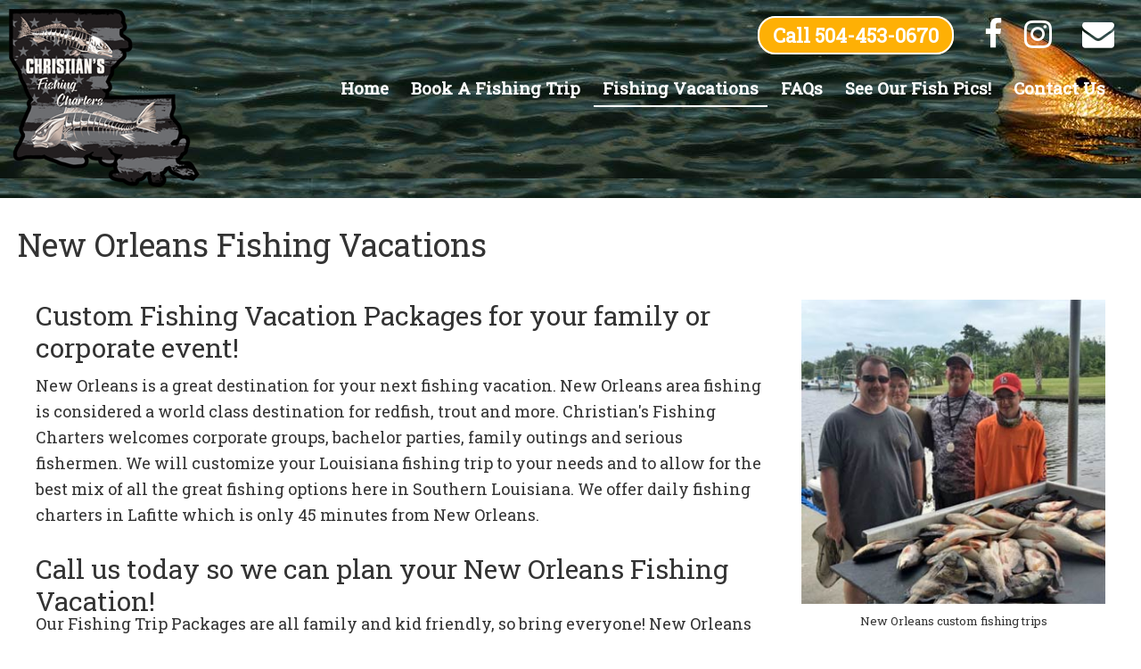

--- FILE ---
content_type: text/html; charset=UTF-8
request_url: https://fishingchartersneworleans.com/new-orleans-fishing-vacations/
body_size: 12214
content:
<!DOCTYPE html>
<html lang="en-US" prefix="og: https://ogp.me/ns#">
<head >
<meta charset="UTF-8" />
<meta name="viewport" content="width=device-width, initial-scale=1" />
	<style>img:is([sizes="auto" i], [sizes^="auto," i]) { contain-intrinsic-size: 3000px 1500px }</style>
	
<!-- Search Engine Optimization by Rank Math - https://rankmath.com/ -->
<title>New Orleans Fishing Vacations - Bayou Country Fishing Charters</title>
<meta name="description" content="New Orleans is a great destination for a fishing vacation. We offer custom fishing trip packages for corporate groups, bachelor parties and family vacations"/>
<meta name="robots" content="follow, index, max-snippet:-1, max-video-preview:-1, max-image-preview:large"/>
<link rel="canonical" href="https://fishingchartersneworleans.com/new-orleans-fishing-vacations/" />
<meta property="og:locale" content="en_US" />
<meta property="og:type" content="article" />
<meta property="og:title" content="New Orleans Fishing Vacations - Bayou Country Fishing Charters" />
<meta property="og:description" content="New Orleans is a great destination for a fishing vacation. We offer custom fishing trip packages for corporate groups, bachelor parties and family vacations" />
<meta property="og:url" content="https://fishingchartersneworleans.com/new-orleans-fishing-vacations/" />
<meta property="og:site_name" content="Christian&#039;s Fishing Charters Lafitte Louisiana" />
<meta property="article:publisher" content="https://www.facebook.com/bayoucountrycharters" />
<meta property="og:updated_time" content="2025-08-28T16:00:22-05:00" />
<meta property="og:image" content="https://fishingchartersneworleans.com/wp-content/uploads/2017/07/new-orleans-family-fishing-vacation.jpg" />
<meta property="og:image:secure_url" content="https://fishingchartersneworleans.com/wp-content/uploads/2017/07/new-orleans-family-fishing-vacation.jpg" />
<meta property="og:image:width" content="350" />
<meta property="og:image:height" content="350" />
<meta property="og:image:alt" content="New Orleans corporate fishing vacation" />
<meta property="og:image:type" content="image/jpeg" />
<meta property="article:published_time" content="2017-07-19T08:21:09-05:00" />
<meta property="article:modified_time" content="2025-08-28T16:00:22-05:00" />
<meta name="twitter:card" content="summary_large_image" />
<meta name="twitter:title" content="New Orleans Fishing Vacations - Bayou Country Fishing Charters" />
<meta name="twitter:description" content="New Orleans is a great destination for a fishing vacation. We offer custom fishing trip packages for corporate groups, bachelor parties and family vacations" />
<meta name="twitter:image" content="https://fishingchartersneworleans.com/wp-content/uploads/2017/07/new-orleans-family-fishing-vacation.jpg" />
<meta name="twitter:label1" content="Time to read" />
<meta name="twitter:data1" content="1 minute" />
<script type="application/ld+json" class="rank-math-schema">{"@context":"https://schema.org","@graph":[{"@type":"Organization","@id":"https://fishingchartersneworleans.com/#organization","name":"Bayou Country Fishing Charters","url":"https://fishingchartersneworleans.com","sameAs":["https://www.facebook.com/bayoucountrycharters"],"logo":{"@type":"ImageObject","@id":"https://fishingchartersneworleans.com/#logo","url":"http://fishingchartersneworleans.com/wp-content/uploads/2022/06/new-orleans-fishing-charters.png","contentUrl":"http://fishingchartersneworleans.com/wp-content/uploads/2022/06/new-orleans-fishing-charters.png","caption":"Bayou Country Fishing Charters","inLanguage":"en-US","width":"318","height":"100"}},{"@type":"WebSite","@id":"https://fishingchartersneworleans.com/#website","url":"https://fishingchartersneworleans.com","name":"Bayou Country Fishing Charters","publisher":{"@id":"https://fishingchartersneworleans.com/#organization"},"inLanguage":"en-US"},{"@type":"ImageObject","@id":"http://fishingchartersneworleans.com/wp-content/uploads/2017/07/new-orleans-family-fishing-vacation.jpg","url":"http://fishingchartersneworleans.com/wp-content/uploads/2017/07/new-orleans-family-fishing-vacation.jpg","width":"200","height":"200","inLanguage":"en-US"},{"@type":"WebPage","@id":"https://fishingchartersneworleans.com/new-orleans-fishing-vacations/#webpage","url":"https://fishingchartersneworleans.com/new-orleans-fishing-vacations/","name":"New Orleans Fishing Vacations - Bayou Country Fishing Charters","datePublished":"2017-07-19T08:21:09-05:00","dateModified":"2025-08-28T16:00:22-05:00","isPartOf":{"@id":"https://fishingchartersneworleans.com/#website"},"primaryImageOfPage":{"@id":"http://fishingchartersneworleans.com/wp-content/uploads/2017/07/new-orleans-family-fishing-vacation.jpg"},"inLanguage":"en-US"},{"@type":"Person","@id":"https://fishingchartersneworleans.com/author/admin/","name":"admin","url":"https://fishingchartersneworleans.com/author/admin/","image":{"@type":"ImageObject","@id":"https://secure.gravatar.com/avatar/937fb81837887fde60d9007af21c5e554a258b6e7014fc3cfa71120cf9643cb0?s=96&amp;d=mm&amp;r=g","url":"https://secure.gravatar.com/avatar/937fb81837887fde60d9007af21c5e554a258b6e7014fc3cfa71120cf9643cb0?s=96&amp;d=mm&amp;r=g","caption":"admin","inLanguage":"en-US"},"worksFor":{"@id":"https://fishingchartersneworleans.com/#organization"}},{"@type":"Article","headline":"New Orleans Fishing Vacations - Bayou Country Fishing Charters","datePublished":"2017-07-19T08:21:09-05:00","dateModified":"2025-08-28T16:00:22-05:00","author":{"@id":"https://fishingchartersneworleans.com/author/admin/","name":"admin"},"publisher":{"@id":"https://fishingchartersneworleans.com/#organization"},"description":"New Orleans is a great destination for a fishing vacation. We offer custom fishing trip packages for corporate groups, bachelor parties and family vacations","name":"New Orleans Fishing Vacations - Bayou Country Fishing Charters","@id":"https://fishingchartersneworleans.com/new-orleans-fishing-vacations/#richSnippet","isPartOf":{"@id":"https://fishingchartersneworleans.com/new-orleans-fishing-vacations/#webpage"},"image":{"@id":"http://fishingchartersneworleans.com/wp-content/uploads/2017/07/new-orleans-family-fishing-vacation.jpg"},"inLanguage":"en-US","mainEntityOfPage":{"@id":"https://fishingchartersneworleans.com/new-orleans-fishing-vacations/#webpage"}}]}</script>
<!-- /Rank Math WordPress SEO plugin -->

<link rel='dns-prefetch' href='//maxcdn.bootstrapcdn.com' />
<link rel="alternate" type="application/rss+xml" title="Christian&#039;s Fishing Charters Lafitte Louisiana &raquo; Feed" href="https://fishingchartersneworleans.com/feed/" />
<script type="text/javascript">
/* <![CDATA[ */
window._wpemojiSettings = {"baseUrl":"https:\/\/s.w.org\/images\/core\/emoji\/16.0.1\/72x72\/","ext":".png","svgUrl":"https:\/\/s.w.org\/images\/core\/emoji\/16.0.1\/svg\/","svgExt":".svg","source":{"concatemoji":"https:\/\/fishingchartersneworleans.com\/wp-includes\/js\/wp-emoji-release.min.js?ver=6.8.3"}};
/*! This file is auto-generated */
!function(s,n){var o,i,e;function c(e){try{var t={supportTests:e,timestamp:(new Date).valueOf()};sessionStorage.setItem(o,JSON.stringify(t))}catch(e){}}function p(e,t,n){e.clearRect(0,0,e.canvas.width,e.canvas.height),e.fillText(t,0,0);var t=new Uint32Array(e.getImageData(0,0,e.canvas.width,e.canvas.height).data),a=(e.clearRect(0,0,e.canvas.width,e.canvas.height),e.fillText(n,0,0),new Uint32Array(e.getImageData(0,0,e.canvas.width,e.canvas.height).data));return t.every(function(e,t){return e===a[t]})}function u(e,t){e.clearRect(0,0,e.canvas.width,e.canvas.height),e.fillText(t,0,0);for(var n=e.getImageData(16,16,1,1),a=0;a<n.data.length;a++)if(0!==n.data[a])return!1;return!0}function f(e,t,n,a){switch(t){case"flag":return n(e,"\ud83c\udff3\ufe0f\u200d\u26a7\ufe0f","\ud83c\udff3\ufe0f\u200b\u26a7\ufe0f")?!1:!n(e,"\ud83c\udde8\ud83c\uddf6","\ud83c\udde8\u200b\ud83c\uddf6")&&!n(e,"\ud83c\udff4\udb40\udc67\udb40\udc62\udb40\udc65\udb40\udc6e\udb40\udc67\udb40\udc7f","\ud83c\udff4\u200b\udb40\udc67\u200b\udb40\udc62\u200b\udb40\udc65\u200b\udb40\udc6e\u200b\udb40\udc67\u200b\udb40\udc7f");case"emoji":return!a(e,"\ud83e\udedf")}return!1}function g(e,t,n,a){var r="undefined"!=typeof WorkerGlobalScope&&self instanceof WorkerGlobalScope?new OffscreenCanvas(300,150):s.createElement("canvas"),o=r.getContext("2d",{willReadFrequently:!0}),i=(o.textBaseline="top",o.font="600 32px Arial",{});return e.forEach(function(e){i[e]=t(o,e,n,a)}),i}function t(e){var t=s.createElement("script");t.src=e,t.defer=!0,s.head.appendChild(t)}"undefined"!=typeof Promise&&(o="wpEmojiSettingsSupports",i=["flag","emoji"],n.supports={everything:!0,everythingExceptFlag:!0},e=new Promise(function(e){s.addEventListener("DOMContentLoaded",e,{once:!0})}),new Promise(function(t){var n=function(){try{var e=JSON.parse(sessionStorage.getItem(o));if("object"==typeof e&&"number"==typeof e.timestamp&&(new Date).valueOf()<e.timestamp+604800&&"object"==typeof e.supportTests)return e.supportTests}catch(e){}return null}();if(!n){if("undefined"!=typeof Worker&&"undefined"!=typeof OffscreenCanvas&&"undefined"!=typeof URL&&URL.createObjectURL&&"undefined"!=typeof Blob)try{var e="postMessage("+g.toString()+"("+[JSON.stringify(i),f.toString(),p.toString(),u.toString()].join(",")+"));",a=new Blob([e],{type:"text/javascript"}),r=new Worker(URL.createObjectURL(a),{name:"wpTestEmojiSupports"});return void(r.onmessage=function(e){c(n=e.data),r.terminate(),t(n)})}catch(e){}c(n=g(i,f,p,u))}t(n)}).then(function(e){for(var t in e)n.supports[t]=e[t],n.supports.everything=n.supports.everything&&n.supports[t],"flag"!==t&&(n.supports.everythingExceptFlag=n.supports.everythingExceptFlag&&n.supports[t]);n.supports.everythingExceptFlag=n.supports.everythingExceptFlag&&!n.supports.flag,n.DOMReady=!1,n.readyCallback=function(){n.DOMReady=!0}}).then(function(){return e}).then(function(){var e;n.supports.everything||(n.readyCallback(),(e=n.source||{}).concatemoji?t(e.concatemoji):e.wpemoji&&e.twemoji&&(t(e.twemoji),t(e.wpemoji)))}))}((window,document),window._wpemojiSettings);
/* ]]> */
</script>
<link rel='stylesheet' id='sbi_styles-css' href='https://fishingchartersneworleans.com/wp-content/plugins/instagram-feed/css/sbi-styles.min.css?ver=6.3.1' type='text/css' media='all' />
<link rel='stylesheet' id='starter-pro-theme-css' href='https://fishingchartersneworleans.com/wp-content/themes/starter-pro/style.css?ver=2.4.3' type='text/css' media='all' />
<style id='wp-emoji-styles-inline-css' type='text/css'>

	img.wp-smiley, img.emoji {
		display: inline !important;
		border: none !important;
		box-shadow: none !important;
		height: 1em !important;
		width: 1em !important;
		margin: 0 0.07em !important;
		vertical-align: -0.1em !important;
		background: none !important;
		padding: 0 !important;
	}
</style>
<link rel='stylesheet' id='wp-block-library-css' href='https://fishingchartersneworleans.com/wp-includes/css/dist/block-library/style.min.css?ver=6.8.3' type='text/css' media='all' />
<style id='classic-theme-styles-inline-css' type='text/css'>
/*! This file is auto-generated */
.wp-block-button__link{color:#fff;background-color:#32373c;border-radius:9999px;box-shadow:none;text-decoration:none;padding:calc(.667em + 2px) calc(1.333em + 2px);font-size:1.125em}.wp-block-file__button{background:#32373c;color:#fff;text-decoration:none}
</style>
<style id='global-styles-inline-css' type='text/css'>
:root{--wp--preset--aspect-ratio--square: 1;--wp--preset--aspect-ratio--4-3: 4/3;--wp--preset--aspect-ratio--3-4: 3/4;--wp--preset--aspect-ratio--3-2: 3/2;--wp--preset--aspect-ratio--2-3: 2/3;--wp--preset--aspect-ratio--16-9: 16/9;--wp--preset--aspect-ratio--9-16: 9/16;--wp--preset--color--black: #000000;--wp--preset--color--cyan-bluish-gray: #abb8c3;--wp--preset--color--white: #ffffff;--wp--preset--color--pale-pink: #f78da7;--wp--preset--color--vivid-red: #cf2e2e;--wp--preset--color--luminous-vivid-orange: #ff6900;--wp--preset--color--luminous-vivid-amber: #fcb900;--wp--preset--color--light-green-cyan: #7bdcb5;--wp--preset--color--vivid-green-cyan: #00d084;--wp--preset--color--pale-cyan-blue: #8ed1fc;--wp--preset--color--vivid-cyan-blue: #0693e3;--wp--preset--color--vivid-purple: #9b51e0;--wp--preset--gradient--vivid-cyan-blue-to-vivid-purple: linear-gradient(135deg,rgba(6,147,227,1) 0%,rgb(155,81,224) 100%);--wp--preset--gradient--light-green-cyan-to-vivid-green-cyan: linear-gradient(135deg,rgb(122,220,180) 0%,rgb(0,208,130) 100%);--wp--preset--gradient--luminous-vivid-amber-to-luminous-vivid-orange: linear-gradient(135deg,rgba(252,185,0,1) 0%,rgba(255,105,0,1) 100%);--wp--preset--gradient--luminous-vivid-orange-to-vivid-red: linear-gradient(135deg,rgba(255,105,0,1) 0%,rgb(207,46,46) 100%);--wp--preset--gradient--very-light-gray-to-cyan-bluish-gray: linear-gradient(135deg,rgb(238,238,238) 0%,rgb(169,184,195) 100%);--wp--preset--gradient--cool-to-warm-spectrum: linear-gradient(135deg,rgb(74,234,220) 0%,rgb(151,120,209) 20%,rgb(207,42,186) 40%,rgb(238,44,130) 60%,rgb(251,105,98) 80%,rgb(254,248,76) 100%);--wp--preset--gradient--blush-light-purple: linear-gradient(135deg,rgb(255,206,236) 0%,rgb(152,150,240) 100%);--wp--preset--gradient--blush-bordeaux: linear-gradient(135deg,rgb(254,205,165) 0%,rgb(254,45,45) 50%,rgb(107,0,62) 100%);--wp--preset--gradient--luminous-dusk: linear-gradient(135deg,rgb(255,203,112) 0%,rgb(199,81,192) 50%,rgb(65,88,208) 100%);--wp--preset--gradient--pale-ocean: linear-gradient(135deg,rgb(255,245,203) 0%,rgb(182,227,212) 50%,rgb(51,167,181) 100%);--wp--preset--gradient--electric-grass: linear-gradient(135deg,rgb(202,248,128) 0%,rgb(113,206,126) 100%);--wp--preset--gradient--midnight: linear-gradient(135deg,rgb(2,3,129) 0%,rgb(40,116,252) 100%);--wp--preset--font-size--small: 13px;--wp--preset--font-size--medium: 20px;--wp--preset--font-size--large: 36px;--wp--preset--font-size--x-large: 42px;--wp--preset--spacing--20: 0.44rem;--wp--preset--spacing--30: 0.67rem;--wp--preset--spacing--40: 1rem;--wp--preset--spacing--50: 1.5rem;--wp--preset--spacing--60: 2.25rem;--wp--preset--spacing--70: 3.38rem;--wp--preset--spacing--80: 5.06rem;--wp--preset--shadow--natural: 6px 6px 9px rgba(0, 0, 0, 0.2);--wp--preset--shadow--deep: 12px 12px 50px rgba(0, 0, 0, 0.4);--wp--preset--shadow--sharp: 6px 6px 0px rgba(0, 0, 0, 0.2);--wp--preset--shadow--outlined: 6px 6px 0px -3px rgba(255, 255, 255, 1), 6px 6px rgba(0, 0, 0, 1);--wp--preset--shadow--crisp: 6px 6px 0px rgba(0, 0, 0, 1);}:where(.is-layout-flex){gap: 0.5em;}:where(.is-layout-grid){gap: 0.5em;}body .is-layout-flex{display: flex;}.is-layout-flex{flex-wrap: wrap;align-items: center;}.is-layout-flex > :is(*, div){margin: 0;}body .is-layout-grid{display: grid;}.is-layout-grid > :is(*, div){margin: 0;}:where(.wp-block-columns.is-layout-flex){gap: 2em;}:where(.wp-block-columns.is-layout-grid){gap: 2em;}:where(.wp-block-post-template.is-layout-flex){gap: 1.25em;}:where(.wp-block-post-template.is-layout-grid){gap: 1.25em;}.has-black-color{color: var(--wp--preset--color--black) !important;}.has-cyan-bluish-gray-color{color: var(--wp--preset--color--cyan-bluish-gray) !important;}.has-white-color{color: var(--wp--preset--color--white) !important;}.has-pale-pink-color{color: var(--wp--preset--color--pale-pink) !important;}.has-vivid-red-color{color: var(--wp--preset--color--vivid-red) !important;}.has-luminous-vivid-orange-color{color: var(--wp--preset--color--luminous-vivid-orange) !important;}.has-luminous-vivid-amber-color{color: var(--wp--preset--color--luminous-vivid-amber) !important;}.has-light-green-cyan-color{color: var(--wp--preset--color--light-green-cyan) !important;}.has-vivid-green-cyan-color{color: var(--wp--preset--color--vivid-green-cyan) !important;}.has-pale-cyan-blue-color{color: var(--wp--preset--color--pale-cyan-blue) !important;}.has-vivid-cyan-blue-color{color: var(--wp--preset--color--vivid-cyan-blue) !important;}.has-vivid-purple-color{color: var(--wp--preset--color--vivid-purple) !important;}.has-black-background-color{background-color: var(--wp--preset--color--black) !important;}.has-cyan-bluish-gray-background-color{background-color: var(--wp--preset--color--cyan-bluish-gray) !important;}.has-white-background-color{background-color: var(--wp--preset--color--white) !important;}.has-pale-pink-background-color{background-color: var(--wp--preset--color--pale-pink) !important;}.has-vivid-red-background-color{background-color: var(--wp--preset--color--vivid-red) !important;}.has-luminous-vivid-orange-background-color{background-color: var(--wp--preset--color--luminous-vivid-orange) !important;}.has-luminous-vivid-amber-background-color{background-color: var(--wp--preset--color--luminous-vivid-amber) !important;}.has-light-green-cyan-background-color{background-color: var(--wp--preset--color--light-green-cyan) !important;}.has-vivid-green-cyan-background-color{background-color: var(--wp--preset--color--vivid-green-cyan) !important;}.has-pale-cyan-blue-background-color{background-color: var(--wp--preset--color--pale-cyan-blue) !important;}.has-vivid-cyan-blue-background-color{background-color: var(--wp--preset--color--vivid-cyan-blue) !important;}.has-vivid-purple-background-color{background-color: var(--wp--preset--color--vivid-purple) !important;}.has-black-border-color{border-color: var(--wp--preset--color--black) !important;}.has-cyan-bluish-gray-border-color{border-color: var(--wp--preset--color--cyan-bluish-gray) !important;}.has-white-border-color{border-color: var(--wp--preset--color--white) !important;}.has-pale-pink-border-color{border-color: var(--wp--preset--color--pale-pink) !important;}.has-vivid-red-border-color{border-color: var(--wp--preset--color--vivid-red) !important;}.has-luminous-vivid-orange-border-color{border-color: var(--wp--preset--color--luminous-vivid-orange) !important;}.has-luminous-vivid-amber-border-color{border-color: var(--wp--preset--color--luminous-vivid-amber) !important;}.has-light-green-cyan-border-color{border-color: var(--wp--preset--color--light-green-cyan) !important;}.has-vivid-green-cyan-border-color{border-color: var(--wp--preset--color--vivid-green-cyan) !important;}.has-pale-cyan-blue-border-color{border-color: var(--wp--preset--color--pale-cyan-blue) !important;}.has-vivid-cyan-blue-border-color{border-color: var(--wp--preset--color--vivid-cyan-blue) !important;}.has-vivid-purple-border-color{border-color: var(--wp--preset--color--vivid-purple) !important;}.has-vivid-cyan-blue-to-vivid-purple-gradient-background{background: var(--wp--preset--gradient--vivid-cyan-blue-to-vivid-purple) !important;}.has-light-green-cyan-to-vivid-green-cyan-gradient-background{background: var(--wp--preset--gradient--light-green-cyan-to-vivid-green-cyan) !important;}.has-luminous-vivid-amber-to-luminous-vivid-orange-gradient-background{background: var(--wp--preset--gradient--luminous-vivid-amber-to-luminous-vivid-orange) !important;}.has-luminous-vivid-orange-to-vivid-red-gradient-background{background: var(--wp--preset--gradient--luminous-vivid-orange-to-vivid-red) !important;}.has-very-light-gray-to-cyan-bluish-gray-gradient-background{background: var(--wp--preset--gradient--very-light-gray-to-cyan-bluish-gray) !important;}.has-cool-to-warm-spectrum-gradient-background{background: var(--wp--preset--gradient--cool-to-warm-spectrum) !important;}.has-blush-light-purple-gradient-background{background: var(--wp--preset--gradient--blush-light-purple) !important;}.has-blush-bordeaux-gradient-background{background: var(--wp--preset--gradient--blush-bordeaux) !important;}.has-luminous-dusk-gradient-background{background: var(--wp--preset--gradient--luminous-dusk) !important;}.has-pale-ocean-gradient-background{background: var(--wp--preset--gradient--pale-ocean) !important;}.has-electric-grass-gradient-background{background: var(--wp--preset--gradient--electric-grass) !important;}.has-midnight-gradient-background{background: var(--wp--preset--gradient--midnight) !important;}.has-small-font-size{font-size: var(--wp--preset--font-size--small) !important;}.has-medium-font-size{font-size: var(--wp--preset--font-size--medium) !important;}.has-large-font-size{font-size: var(--wp--preset--font-size--large) !important;}.has-x-large-font-size{font-size: var(--wp--preset--font-size--x-large) !important;}
:where(.wp-block-post-template.is-layout-flex){gap: 1.25em;}:where(.wp-block-post-template.is-layout-grid){gap: 1.25em;}
:where(.wp-block-columns.is-layout-flex){gap: 2em;}:where(.wp-block-columns.is-layout-grid){gap: 2em;}
:root :where(.wp-block-pullquote){font-size: 1.5em;line-height: 1.6;}
</style>
<link rel='stylesheet' id='fl-builder-layout-3022-css' href='https://fishingchartersneworleans.com/wp-content/uploads/bb-plugin-latest/cache/3022-layout.css?ver=817e330371571d90cc25473c2ab155e0' type='text/css' media='all' />
<link rel='stylesheet' id='ffwd_frontend-css' href='https://fishingchartersneworleans.com/wp-content/plugins/wd-facebook-feed/css/ffwd_frontend.css?ver=1.1.34' type='text/css' media='all' />
<link rel='stylesheet' id='ffwd_fonts-css' href='https://fishingchartersneworleans.com/wp-content/plugins/wd-facebook-feed/css/fonts.css?ver=1.1.34' type='text/css' media='all' />
<link rel='stylesheet' id='ffwd_mCustomScrollbar-css' href='https://fishingchartersneworleans.com/wp-content/plugins/wd-facebook-feed/css/jquery.mCustomScrollbar.css?ver=1.1.34' type='text/css' media='all' />
<link rel='stylesheet' id='simple-social-icons-font-css' href='https://fishingchartersneworleans.com/wp-content/plugins/simple-social-icons/css/style.css?ver=3.0.2' type='text/css' media='all' />
<link rel='stylesheet' id='font-awesome-css' href='https://maxcdn.bootstrapcdn.com/font-awesome/4.7.0/css/font-awesome.min.css?ver=1.10.5.1' type='text/css' media='all' />
<link rel='stylesheet' id='child-theme-css' href='https://fishingchartersneworleans.com/wp-content/themes/starter-pro/css/starter-pro.css?ver=2.4.3' type='text/css' media='all' />
<link rel='stylesheet' id='responsive-css' href='https://fishingchartersneworleans.com/wp-content/themes/starter-pro/css/responsive.css?ver=2.4.3' type='text/css' media='all' />
<link rel='stylesheet' id='shortcodes-style-css' href='https://fishingchartersneworleans.com/wp-content/themes/starter-pro/lib/shortcodes/shortcodes.css?ver=2.4.3' type='text/css' media='all' />
<link rel='stylesheet' id='scss-css' href='https://fishingchartersneworleans.com/wp-content/cache/busting/1/sccss.css?ver=1756414871' type='text/css' media='all' />
<script type="text/javascript" src="https://fishingchartersneworleans.com/wp-includes/js/jquery/jquery.min.js?ver=3.7.1" id="jquery-core-js"></script>
<script type="text/javascript" src="https://fishingchartersneworleans.com/wp-includes/js/jquery/jquery-migrate.min.js?ver=3.4.1" id="jquery-migrate-js"></script>
<script type="text/javascript" id="ffwd_cache-js-extra">
/* <![CDATA[ */
var ffwd_cache = {"ajax_url":"https:\/\/fishingchartersneworleans.com\/wp-admin\/admin-ajax.php","update_data":"[{\"id\":\"1\",\"name\":\"Bayou Country Charters\",\"page_access_token\":\"EAAGgZARDXC3MBAEPSKB7FaTjvZCQehBEaaL65AtAyY8DV9p4meSw2mGuU7UXs8xYBAbWp4GDmPMvevZChlcLIXBPzuH8aUlpoOgarZA6oOpdGXMPBe6LsX7dxA1uXH42bZC5Yml8ZArJ9cRivcOO3hP1RJmMT1rgZAmAz0yjUWvrwZCA1Pg88Ria\",\"type\":\"page\",\"content_type\":\"timeline\",\"content\":\"statuses,photos,videos,links\",\"content_url\":\"https:\\\/\\\/www.facebook.com\\\/Bayou Country Charters, LLC.-1685275261725498\\\/\",\"timeline_type\":\"posts\",\"from\":\"1685275261725498\",\"limit\":\"10\",\"app_id\":\"\",\"app_secret\":\"\",\"exist_access\":\"1\",\"access_token\":\"EAAGgZARDXC3MBADuK04Ou7ibVgrGKvlqk07qNPtOVke5P2PS93dvAIJeWOsWgZBgSS8Mcm4ZB3Gi5AhLOcdMCL6pYh3f7dqw0uTOUYJuky4C7ZCLnZBZB7Ck1gi8Nj9LZBxPOPBETZCheXDqR5AaJISXm3BuK4CUKjR2cNh3Au8kMwZDZD\",\"order\":\"1\",\"published\":\"1\",\"update_mode\":\"keep_old\",\"fb_view_type\":\"blog_style\",\"theme\":\"0\",\"masonry_hor_ver\":\"vertical\",\"image_max_columns\":\"5\",\"thumb_width\":\"200\",\"thumb_height\":\"150\",\"thumb_comments\":\"1\",\"thumb_likes\":\"0\",\"thumb_name\":\"1\",\"blog_style_width\":\"700\",\"blog_style_height\":\"\",\"blog_style_view_type\":\"0\",\"blog_style_comments\":\"1\",\"blog_style_likes\":\"1\",\"blog_style_message_desc\":\"1\",\"blog_style_shares\":\"1\",\"blog_style_shares_butt\":\"0\",\"blog_style_facebook\":\"0\",\"blog_style_twitter\":\"0\",\"blog_style_google\":\"0\",\"blog_style_author\":\"1\",\"blog_style_name\":\"1\",\"blog_style_place_name\":\"1\",\"fb_name\":\"0\",\"fb_plugin\":\"0\",\"album_max_columns\":\"5\",\"album_title\":\"show\",\"album_thumb_width\":\"200\",\"album_thumb_height\":\"150\",\"album_image_max_columns\":\"5\",\"album_image_thumb_width\":\"200\",\"album_image_thumb_height\":\"150\",\"pagination_type\":\"1\",\"objects_per_page\":\"4\",\"popup_fullscreen\":\"0\",\"popup_width\":\"800\",\"popup_height\":\"600\",\"popup_effect\":\"fade\",\"popup_autoplay\":\"0\",\"open_commentbox\":\"1\",\"popup_interval\":\"5\",\"popup_enable_filmstrip\":\"0\",\"popup_filmstrip_height\":\"70\",\"popup_comments\":\"1\",\"popup_likes\":\"1\",\"popup_shares\":\"1\",\"popup_author\":\"1\",\"popup_name\":\"1\",\"popup_place_name\":\"1\",\"popup_enable_ctrl_btn\":\"1\",\"popup_enable_fullscreen\":\"1\",\"popup_enable_info_btn\":\"0\",\"popup_message_desc\":\"1\",\"popup_enable_facebook\":\"0\",\"popup_enable_twitter\":\"0\",\"popup_enable_google\":\"0\",\"view_on_fb\":\"1\",\"post_text_length\":\"200\",\"event_street\":\"0\",\"event_city\":\"0\",\"event_country\":\"0\",\"event_zip\":\"0\",\"event_map\":\"0\",\"event_date\":\"0\",\"event_desp_length\":\"0\",\"comments_replies\":\"1\",\"comments_filter\":\"toplevel\",\"comments_order\":\"chronological\",\"page_plugin_pos\":\"bottom\",\"page_plugin_fans\":\"1\",\"page_plugin_cover\":\"1\",\"page_plugin_header\":\"0\",\"page_plugin_width\":\"380\",\"image_onclick_action\":\"lightbox\",\"event_order\":\"0\",\"upcoming_events\":\"0\",\"fb_page_id\":\"1685275261725498\",\"data_count\":\"215\"}]","need_update":"false"};
/* ]]> */
</script>
<script type="text/javascript" src="https://fishingchartersneworleans.com/wp-content/plugins/wd-facebook-feed/js/ffwd_cache.js?ver=1.1.34" id="ffwd_cache-js"></script>
<script type="text/javascript" id="ffwd_frontend-js-extra">
/* <![CDATA[ */
var ffwd_frontend_text = {"comment_reply":"Reply","view":"View","more_comments":"more comments","year":"year","years":"years","hour":"hour","hours":"hours","months":"months","month":"month","weeks":"weeks","week":"week","days":"days","day":"day","minutes":"minutes","minute":"minute","seconds":"seconds","second":"second","ago":"ago","ajax_url":"https:\/\/fishingchartersneworleans.com\/wp-admin\/admin-ajax.php","and":"and","others":"others"};
/* ]]> */
</script>
<script type="text/javascript" src="https://fishingchartersneworleans.com/wp-content/plugins/wd-facebook-feed/js/ffwd_frontend.js?ver=1.1.34" id="ffwd_frontend-js"></script>
<script type="text/javascript" src="https://fishingchartersneworleans.com/wp-content/plugins/wd-facebook-feed/js/jquery.mobile.js?ver=1.1.34" id="ffwd_jquery_mobile-js"></script>
<script type="text/javascript" src="https://fishingchartersneworleans.com/wp-content/plugins/wd-facebook-feed/js/jquery.mCustomScrollbar.concat.min.js?ver=1.1.34" id="ffwd_mCustomScrollbar-js"></script>
<script type="text/javascript" src="https://fishingchartersneworleans.com/wp-content/plugins/wd-facebook-feed/js/jquery.fullscreen-0.4.1.js?ver=0.4.1" id="jquery-fullscreen-js"></script>
<script type="text/javascript" id="ffwd_gallery_box-js-extra">
/* <![CDATA[ */
var ffwd_objectL10n = {"ffwd_field_required":"field is required.","ffwd_mail_validation":"This is not a valid email address.","ffwd_search_result":"There are no images matching your search."};
/* ]]> */
</script>
<script type="text/javascript" src="https://fishingchartersneworleans.com/wp-content/plugins/wd-facebook-feed/js/ffwd_gallery_box.js?ver=1.1.34" id="ffwd_gallery_box-js"></script>
<script type="text/javascript" src="https://fishingchartersneworleans.com/wp-content/themes/starter-pro/js/starter-scripts.js?ver=1" id="starter-scripts-js"></script>
<link rel="https://api.w.org/" href="https://fishingchartersneworleans.com/wp-json/" /><link rel="alternate" title="JSON" type="application/json" href="https://fishingchartersneworleans.com/wp-json/wp/v2/pages/3022" /><link rel="EditURI" type="application/rsd+xml" title="RSD" href="https://fishingchartersneworleans.com/xmlrpc.php?rsd" />
<meta name="generator" content="WordPress 6.8.3" />
<link rel='shortlink' href='https://fishingchartersneworleans.com/?p=3022' />
<link rel="alternate" title="oEmbed (JSON)" type="application/json+oembed" href="https://fishingchartersneworleans.com/wp-json/oembed/1.0/embed?url=https%3A%2F%2Ffishingchartersneworleans.com%2Fnew-orleans-fishing-vacations%2F" />
<link rel="alternate" title="oEmbed (XML)" type="text/xml+oembed" href="https://fishingchartersneworleans.com/wp-json/oembed/1.0/embed?url=https%3A%2F%2Ffishingchartersneworleans.com%2Fnew-orleans-fishing-vacations%2F&#038;format=xml" />
<link rel="icon" href="https://fishingchartersneworleans.com/wp-content/themes/genesis/images/favicon.ico" />
<link rel="pingback" href="https://fishingchartersneworleans.com/xmlrpc.php" />
<link href="https://fonts.googleapis.com/css?family=Roboto+Slab" rel="stylesheet">
<script>
  (function(i,s,o,g,r,a,m){i['GoogleAnalyticsObject']=r;i[r]=i[r]||function(){
  (i[r].q=i[r].q||[]).push(arguments)},i[r].l=1*new Date();a=s.createElement(o),
  m=s.getElementsByTagName(o)[0];a.async=1;a.src=g;m.parentNode.insertBefore(a,m)
  })(window,document,'script','https://www.google-analytics.com/analytics.js','ga');

  ga('create', 'UA-82200901-1', 'auto');
  ga('send', 'pageview');

</script>
<!-- Google tag (gtag.js) -->
<script async src="https://www.googletagmanager.com/gtag/js?id=G-VC3RRWTDW5"></script>
<script>
  window.dataLayer = window.dataLayer || [];
  function gtag(){dataLayer.push(arguments);}
  gtag('js', new Date());

  gtag('config', 'G-VC3RRWTDW5');
</script><style>body { background-color: #ffffff; }</style>
<style type="text/css" media="screen">#simple-social-icons-2 ul li a,        #simple-social-icons-2 ul li a:hover {        background-color: #ffffff !important;        border-radius: 3px;        color: #ffffff !important;        border: 0px #ffffff solid !important;        font-size: 18px;        padding: 9px;        }                #simple-social-icons-2 ul li a:hover {        background-color: #1a74b1 !important;        border-color: #ffffff !important;        color: #f7d200 !important;        }</style>
<style id="sccss">/* Enter Your Custom CSS Here */
.ti-date,
.ti-footer-filter-text {display:none!important;}

@media only screen and (max-width: 768px) {
.header-search-menu-message,
  .left-custom-meta,
  .header-top .meta_colored_icons.picons_social {display:none;}
  .menu3dmega > ul > li > a {margin: 0!important;}
  .header-bottom-container .col-md-8, .header-bottom-container .col-md-4 {padding: 5px 0!important;min-height: 20px!important;}
}

@media only screen and (max-width: 480px) { 
  #text-4 {display:none;}
  .widget_nav_menu {padding-top: 0;}
  .genesis-nav-menu a:hover,
  .genesis-nav-menu > li:hover > a,
  .genesis-nav-menu a:focus,
  .genesis-nav-menu a:hover,
  .genesis-nav-menu a:focus,
  .genesis-nav-menu > li.current-menu-item > a {border-bottom: none;color:#feb005;}
}

.social-icon a {color:white;}
.social-icon a:hover {color:#feb005;}
.social-icon {padding-left:30px;}</style><noscript><style id="rocket-lazyload-nojs-css">.rll-youtube-player, [data-lazy-src]{display:none !important;}</style></noscript><meta name="generator" content="WP Rocket 3.19.4" data-wpr-features="wpr_lazyload_images wpr_desktop" /></head>
<body class="wp-singular page-template-default page page-id-3022 custom-background wp-theme-genesis wp-child-theme-starter-pro fl-builder custom-header header-image full-width-content genesis-breadcrumbs-hidden genesis-footer-widgets-hidden full-width" itemscope itemtype="https://schema.org/WebPage"><div data-rocket-location-hash="0618d851ce5ae792f527e16bbc8f30f9" class="site-container"><ul class="genesis-skip-link"><li><a href="#genesis-content" class="screen-reader-shortcut"> Skip to main content</a></li></ul><header data-rocket-location-hash="fe6b12b073851085f7e7f2b21b9d6249" class="site-header" itemscope itemtype="https://schema.org/WPHeader" role="banner"><div data-rocket-location-hash="53ba7d88c4009f539a4f0b32d3e151af" class="wrap"><div class="title-area"><a href="https://fishingchartersneworleans.com/" title="Christian&#039;s Fishing Charters Lafitte Louisiana"><img src="data:image/svg+xml,%3Csvg%20xmlns='http://www.w3.org/2000/svg'%20viewBox='0%200%20214%20200'%3E%3C/svg%3E" alt="Christian&#039;s Fishing Charters Lafitte Louisiana" title="Christian&#039;s Fishing Charters Lafitte Louisiana" width="214" height="200" id="logo" data-lazy-src="https://fishingchartersneworleans.com/wp-content/uploads/2025/08/christians-fishing-charter-logo-sm-2.png" /><noscript><img src="https://fishingchartersneworleans.com/wp-content/uploads/2025/08/christians-fishing-charter-logo-sm-2.png" alt="Christian&#039;s Fishing Charters Lafitte Louisiana" title="Christian&#039;s Fishing Charters Lafitte Louisiana" width="214" height="200" id="logo" /></noscript></a><div class="title-tagline title-alignnone"><p class="site-title screen-reader-text" itemprop="headline"><a href="https://fishingchartersneworleans.com/" title="Christian&#039;s Fishing Charters Lafitte Louisiana">Christian&#039;s Fishing Charters Lafitte Louisiana</a></p><p class="site-description screen-reader-text" itemprop="description">Fishing Charters in Lafitte LA serving New Orleans residents and visitors</p></div>
</div><div class="widget-area header-widget-area horizontal"><section id="text-3" class="widget widget_text"><div class="widget-wrap">			<div class="textwidget"><a style="font-size:22px;" class="phone" href="tel:504-453-0670">Call 504-453-0670</a></div>
		</div></section>
<section id="text-4" class="widget widget_text"><div class="widget-wrap">			<div class="textwidget"><div class="social-icon"><a style="text-decoration:none;padding-right:20px;" target="_blank"
href="https://www.facebook.com/bayoucountrycharters"><i class="fa fa-facebook fa-2x"></i></a> <a style="padding-right:20px;" target="_blank" href="https://instagram.com/bayoucountrycharters/"><i class="fa fa-instagram  fa-2x"></i></a> <a style="padding-left:10px;" href="mailto:bayoucountrycharters@gmail.com"><i class="fa fa-envelope fa-2x"></i></a></div>
</div>
		</div></section>
<section id="nav_menu-2" class="widget widget_nav_menu"><div class="widget-wrap"><nav class="nav-header" itemscope itemtype="https://schema.org/SiteNavigationElement"><ul id="menu-bcc-main-menu" class="menu genesis-nav-menu js-superfish"><li id="menu-item-2202" class="menu-item menu-item-type-custom menu-item-object-custom menu-item-home menu-item-2202"><a href="http://fishingchartersneworleans.com" itemprop="url"><span itemprop="name">Home</span></a></li>
<li id="menu-item-2555" class="menu-item menu-item-type-post_type menu-item-object-page menu-item-2555"><a href="https://fishingchartersneworleans.com/book-a-new-orleans-fishing-charter-trip/" itemprop="url"><span itemprop="name">Book A Fishing Trip</span></a></li>
<li id="menu-item-3152" class="menu-item menu-item-type-post_type menu-item-object-page current-menu-item page_item page-item-3022 current_page_item menu-item-3152"><a href="https://fishingchartersneworleans.com/new-orleans-fishing-vacations/" aria-current="page" itemprop="url"><span itemprop="name">Fishing Vacations</span></a></li>
<li id="menu-item-2883" class="menu-item menu-item-type-post_type menu-item-object-page menu-item-2883"><a href="https://fishingchartersneworleans.com/lafitte-louisiana-fishing-charter-faq/" itemprop="url"><span itemprop="name">FAQs</span></a></li>
<li id="menu-item-2294" class="menu-item menu-item-type-post_type menu-item-object-page menu-item-2294"><a href="https://fishingchartersneworleans.com/lafitte-louisiana-fishing-charters-pics-and-videos/" itemprop="url"><span itemprop="name">See Our Fish Pics!</span></a></li>
<li id="menu-item-2519" class="menu-item menu-item-type-post_type menu-item-object-page menu-item-2519"><a href="https://fishingchartersneworleans.com/bayou-country-charters-lafitte-fishing-charters/" itemprop="url"><span itemprop="name">Contact Us</span></a></li>
</ul></nav></div></section>
</div></div></header><div data-rocket-location-hash="75a6a47cfbc30d1dbe50aa488753efe2" class="site-inner"><div data-rocket-location-hash="5ed5dfd816c80b8b4bc68e22888797bb" class="content-sidebar-wrap"><main class="content" role="main" id="genesis-content"><article class="post-3022 page type-page status-publish entry" aria-label="New Orleans Fishing Vacations" itemscope itemtype="https://schema.org/CreativeWork"><header class="entry-header"><h1 class="entry-title" itemprop="headline">New Orleans Fishing Vacations</h1>
</header><div class="entry-content" itemprop="text"><div class="fl-builder-content fl-builder-content-3022 fl-builder-content-primary fl-builder-global-templates-locked" data-post-id="3022"><div class="fl-row fl-row-full-width fl-row-bg-none fl-node-596f76e35d025" data-node="596f76e35d025">
	<div class="fl-row-content-wrap">
				<div class="fl-row-content fl-row-fixed-width fl-node-content">
		
<div class="fl-col-group fl-node-596f772ee61de fl-col-group-responsive-reversed" data-node="596f772ee61de">
			<div class="fl-col fl-node-596f772ee645d" data-node="596f772ee645d">
	<div class="fl-col-content fl-node-content">
	<div class="fl-module fl-module-rich-text fl-node-596f76e35faf0" data-node="596f76e35faf0" data-animation-delay="0.0">
	<div class="fl-module-content fl-node-content">
		<div class="fl-rich-text">
	<h2>Custom Fishing Vacation Packages for your family or corporate event!</h2>
<p>New Orleans is a great destination for your next fishing vacation. New Orleans area fishing is considered a world class destination for redfish, trout and more. Christian's Fishing Charters welcomes corporate groups, bachelor parties, family outings and serious fishermen. We will customize your Louisiana fishing trip to your needs and to allow for the best mix of all the great fishing options here in Southern Louisiana. We offer daily fishing charters in Lafitte which is only 45 minutes from New Orleans.</p>
<h2>Call us today so we can plan your New Orleans Fishing Vacation!</h2>
</div>	</div>
</div>	</div>
</div>			<div class="fl-col fl-node-596f772ee649d fl-col-small" data-node="596f772ee649d">
	<div class="fl-col-content fl-node-content">
	<div class="fl-module fl-module-photo fl-node-596f773d17c85" data-node="596f773d17c85" data-animation-delay="0.0">
	<div class="fl-module-content fl-node-content">
		<div class="fl-photo fl-photo-align-center" itemscope itemtype="http://schema.org/ImageObject">
	<div class="fl-photo-content fl-photo-img-jpg">
				<img decoding="async" width="350" height="350" class="fl-photo-img wp-image-3034" src="data:image/svg+xml,%3Csvg%20xmlns='http://www.w3.org/2000/svg'%20viewBox='0%200%20350%20350'%3E%3C/svg%3E" alt="New Orleans corporate fishing vacation" itemprop="image" data-lazy-srcset="https://fishingchartersneworleans.com/wp-content/uploads/2017/07/new-orleans-family-fishing-vacation.jpg 350w, https://fishingchartersneworleans.com/wp-content/uploads/2017/07/new-orleans-family-fishing-vacation-150x150.jpg 150w, https://fishingchartersneworleans.com/wp-content/uploads/2017/07/new-orleans-family-fishing-vacation-300x300.jpg 300w" data-lazy-sizes="(max-width: 350px) 100vw, 350px" data-lazy-src="http://fishingchartersneworleans.com/wp-content/uploads/2017/07/new-orleans-family-fishing-vacation.jpg" /><noscript><img decoding="async" width="350" height="350" class="fl-photo-img wp-image-3034" src="http://fishingchartersneworleans.com/wp-content/uploads/2017/07/new-orleans-family-fishing-vacation.jpg" alt="New Orleans corporate fishing vacation" itemprop="image" srcset="https://fishingchartersneworleans.com/wp-content/uploads/2017/07/new-orleans-family-fishing-vacation.jpg 350w, https://fishingchartersneworleans.com/wp-content/uploads/2017/07/new-orleans-family-fishing-vacation-150x150.jpg 150w, https://fishingchartersneworleans.com/wp-content/uploads/2017/07/new-orleans-family-fishing-vacation-300x300.jpg 300w" sizes="(max-width: 350px) 100vw, 350px" /></noscript>
		    
			</div>
		<div class="fl-photo-caption fl-photo-caption-below" itemprop="caption">New Orleans custom fishing trips</div>
	</div>	</div>
</div>	</div>
</div>	</div>

<div class="fl-col-group fl-node-596f782f866b0 fl-col-group-responsive-reversed" data-node="596f782f866b0">
			<div class="fl-col fl-node-596f782f8698f" data-node="596f782f8698f">
	<div class="fl-col-content fl-node-content">
	<div class="fl-module fl-module-rich-text fl-node-596f7773475d7" data-node="596f7773475d7" data-animation-delay="0.0">
	<div class="fl-module-content fl-node-content">
		<div class="fl-rich-text">
	<p>Our Fishing Trip Packages are all family and kid friendly, so bring everyone! New Orleans is truly America's most unique city with a rich, diverse history and culture. Come experience all the fun, beauty, dining and entertainment of Southern Louisiana. New Orleans is a destination that truly offers something for everyone. Please call us to discuss your particular needs. Our fishing vacation packages include lodging with breakfast, lunch and dinner. You needn't worry about anything just show up and we've got you covered. For your fishing trip, we will provide everything you need including rods and reels, fishing tackle, bait, ice, and bottled water. We also clean and bag your fish at no additional charge.</p>
<p><strong>Custom packages are available, as well as OFFSEASON RATES and SPECIALS!</strong></p>
<h2>Call us at <a href="tel:504-453-0670">504-453-0670</a> and let us plan and customize a fun and unforgettable fishing vacation.</h2>
</div>	</div>
</div>	</div>
</div>			<div class="fl-col fl-node-596f782f869d0 fl-col-small" data-node="596f782f869d0">
	<div class="fl-col-content fl-node-content">
	<div class="fl-module fl-module-photo fl-node-596f781517f24" data-node="596f781517f24" data-animation-delay="0.0">
	<div class="fl-module-content fl-node-content">
		<div class="fl-photo fl-photo-align-center" itemscope itemtype="http://schema.org/ImageObject">
	<div class="fl-photo-content fl-photo-img-jpg">
				<img decoding="async" width="350" height="235" class="fl-photo-img wp-image-3032" src="data:image/svg+xml,%3Csvg%20xmlns='http://www.w3.org/2000/svg'%20viewBox='0%200%20350%20235'%3E%3C/svg%3E" alt="South Louisiana Fishing Vacation" itemprop="image" data-lazy-srcset="https://fishingchartersneworleans.com/wp-content/uploads/2017/07/south-louisiana-fishing-vacation.jpg 350w, https://fishingchartersneworleans.com/wp-content/uploads/2017/07/south-louisiana-fishing-vacation-300x201.jpg 300w" data-lazy-sizes="(max-width: 350px) 100vw, 350px" data-lazy-src="http://fishingchartersneworleans.com/wp-content/uploads/2017/07/south-louisiana-fishing-vacation.jpg" /><noscript><img decoding="async" width="350" height="235" class="fl-photo-img wp-image-3032" src="http://fishingchartersneworleans.com/wp-content/uploads/2017/07/south-louisiana-fishing-vacation.jpg" alt="South Louisiana Fishing Vacation" itemprop="image" srcset="https://fishingchartersneworleans.com/wp-content/uploads/2017/07/south-louisiana-fishing-vacation.jpg 350w, https://fishingchartersneworleans.com/wp-content/uploads/2017/07/south-louisiana-fishing-vacation-300x201.jpg 300w" sizes="(max-width: 350px) 100vw, 350px" /></noscript>
		    
			</div>
		<div class="fl-photo-caption fl-photo-caption-below" itemprop="caption">South Louisiana Fishing Vacation</div>
	</div>	</div>
</div>	</div>
</div>	</div>
		</div>
	</div>
</div></div></div></article></main></div></div><footer class="site-footer" itemscope itemtype="https://schema.org/WPFooter" role="contentinfo"><div class="wrap"><div class="footer-left"><p>Christian's Fishing Charters - A Fishing Charter Company in Lafitte, Louisiana. </p></div><div class="footer-right"><p>We welcome out of town guests and New Orleans visitors.</p></div></div></footer></div><div data-rocket-location-hash="da81f36128244556eee4ee06b20e4c7b" class="go_top hide"><span class="screen-reader-text">Back to Top</span></div><script type="speculationrules">
{"prefetch":[{"source":"document","where":{"and":[{"href_matches":"\/*"},{"not":{"href_matches":["\/wp-*.php","\/wp-admin\/*","\/wp-content\/uploads\/*","\/wp-content\/*","\/wp-content\/plugins\/*","\/wp-content\/themes\/starter-pro\/*","\/wp-content\/themes\/genesis\/*","\/*\\?(.+)"]}},{"not":{"selector_matches":"a[rel~=\"nofollow\"]"}},{"not":{"selector_matches":".no-prefetch, .no-prefetch a"}}]},"eagerness":"conservative"}]}
</script>
<script type="text/javascript">

if(typeof jQuery == 'undefined' || typeof jQuery.fn.on == 'undefined') {
	document.write('<script src="https://fishingchartersneworleans.com/wp-content/plugins/bb-plugin-latest/js/jquery.js"><\/script>');
	document.write('<script src="https://fishingchartersneworleans.com/wp-content/plugins/bb-plugin-latest/js/jquery.migrate.min.js"><\/script>');
}

</script><!-- Instagram Feed JS -->
<script type="text/javascript">
var sbiajaxurl = "https://fishingchartersneworleans.com/wp-admin/admin-ajax.php";
</script>
<style type="text/css" media="screen"></style><style type="text/css" media="screen"></style><script type="text/javascript" src="https://fishingchartersneworleans.com/wp-content/uploads/bb-plugin-latest/cache/3022-layout.js?ver=817e330371571d90cc25473c2ab155e0" id="fl-builder-layout-3022-js"></script>
<script type="text/javascript" src="https://fishingchartersneworleans.com/wp-includes/js/hoverIntent.min.js?ver=1.10.2" id="hoverIntent-js"></script>
<script type="text/javascript" src="https://fishingchartersneworleans.com/wp-content/themes/genesis/lib/js/menu/superfish.min.js?ver=1.7.10" id="superfish-js"></script>
<script type="text/javascript" src="https://fishingchartersneworleans.com/wp-content/themes/genesis/lib/js/menu/superfish.args.min.js?ver=3.5.0" id="superfish-args-js"></script>
<script type="text/javascript" src="https://fishingchartersneworleans.com/wp-content/themes/genesis/lib/js/skip-links.min.js?ver=3.5.0" id="skip-links-js"></script>
<script type="text/javascript" id="responsive-menu-js-extra">
/* <![CDATA[ */
var menuL10n = {"text":"Menu"};
/* ]]> */
</script>
<script type="text/javascript" src="https://fishingchartersneworleans.com/wp-content/themes/starter-pro/js/responsive-menu.js?ver=2.4.3" id="responsive-menu-js"></script>
<script type="text/javascript" src="https://fishingchartersneworleans.com/wp-content/themes/starter-pro/lib/shortcodes/shortcodes.js?ver=2.4.3" id="shortcodes-js"></script>
<script>window.lazyLoadOptions=[{elements_selector:"img[data-lazy-src],.rocket-lazyload",data_src:"lazy-src",data_srcset:"lazy-srcset",data_sizes:"lazy-sizes",class_loading:"lazyloading",class_loaded:"lazyloaded",threshold:300,callback_loaded:function(element){if(element.tagName==="IFRAME"&&element.dataset.rocketLazyload=="fitvidscompatible"){if(element.classList.contains("lazyloaded")){if(typeof window.jQuery!="undefined"){if(jQuery.fn.fitVids){jQuery(element).parent().fitVids()}}}}}},{elements_selector:".rocket-lazyload",data_src:"lazy-src",data_srcset:"lazy-srcset",data_sizes:"lazy-sizes",class_loading:"lazyloading",class_loaded:"lazyloaded",threshold:300,}];window.addEventListener('LazyLoad::Initialized',function(e){var lazyLoadInstance=e.detail.instance;if(window.MutationObserver){var observer=new MutationObserver(function(mutations){var image_count=0;var iframe_count=0;var rocketlazy_count=0;mutations.forEach(function(mutation){for(var i=0;i<mutation.addedNodes.length;i++){if(typeof mutation.addedNodes[i].getElementsByTagName!=='function'){continue}
if(typeof mutation.addedNodes[i].getElementsByClassName!=='function'){continue}
images=mutation.addedNodes[i].getElementsByTagName('img');is_image=mutation.addedNodes[i].tagName=="IMG";iframes=mutation.addedNodes[i].getElementsByTagName('iframe');is_iframe=mutation.addedNodes[i].tagName=="IFRAME";rocket_lazy=mutation.addedNodes[i].getElementsByClassName('rocket-lazyload');image_count+=images.length;iframe_count+=iframes.length;rocketlazy_count+=rocket_lazy.length;if(is_image){image_count+=1}
if(is_iframe){iframe_count+=1}}});if(image_count>0||iframe_count>0||rocketlazy_count>0){lazyLoadInstance.update()}});var b=document.getElementsByTagName("body")[0];var config={childList:!0,subtree:!0};observer.observe(b,config)}},!1)</script><script data-no-minify="1" async src="https://fishingchartersneworleans.com/wp-content/plugins/wp-rocket/assets/js/lazyload/17.8.3/lazyload.min.js"></script><script>var rocket_beacon_data = {"ajax_url":"https:\/\/fishingchartersneworleans.com\/wp-admin\/admin-ajax.php","nonce":"ee2b38a19f","url":"https:\/\/fishingchartersneworleans.com\/new-orleans-fishing-vacations","is_mobile":false,"width_threshold":1600,"height_threshold":700,"delay":500,"debug":null,"status":{"atf":true,"lrc":true,"preconnect_external_domain":true},"elements":"img, video, picture, p, main, div, li, svg, section, header, span","lrc_threshold":1800,"preconnect_external_domain_elements":["link","script","iframe"],"preconnect_external_domain_exclusions":["static.cloudflareinsights.com","rel=\"profile\"","rel=\"preconnect\"","rel=\"dns-prefetch\"","rel=\"icon\""]}</script><script data-name="wpr-wpr-beacon" src='https://fishingchartersneworleans.com/wp-content/plugins/wp-rocket/assets/js/wpr-beacon.min.js' async></script></body></html>

<!-- This website is like a Rocket, isn't it? Performance optimized by WP Rocket. Learn more: https://wp-rocket.me - Debug: cached@1769145009 -->

--- FILE ---
content_type: text/css; charset=utf-8
request_url: https://fishingchartersneworleans.com/wp-content/themes/starter-pro/style.css?ver=2.4.3
body_size: 364
content:
/* # Genesis Starter Theme
Theme Name: Starter Pro Theme
Theme URI: http://genesisdeveloper.me/starter-pro/
Description: This is the starter theme created for the Genesis Framework.
Author: Chinmoy Paul
Author URI: http://genesisdeveloper.me/
Version: 2.4.2
Template: genesis
Template Version: 2.3
Tags: black, orange, white, one-column, two-columns, three-columns, left-sidebar, right-sidebar, responsive-layout, custom-menu, full-width-template, rtl-language-support, sticky-post, theme-options, threaded-comments, translation-ready
License: GPL-2.0+
License URI: http://www.gnu.org/licenses/gpl-2.0.html
*/

--- FILE ---
content_type: text/css; charset=utf-8
request_url: https://fishingchartersneworleans.com/wp-content/themes/starter-pro/css/starter-pro.css?ver=2.4.3
body_size: 8807
content:
/* # HTML5 Reset
---------------------------------------------------------------------------------------------------- */

/* ## Baseline Normalize
--------------------------------------------- */
/* normalize.css v3.0.1 | MIT License | git.io/normalize */

html{font-family:'Roboto Slab', serif;-ms-text-size-adjust:100%;-webkit-text-size-adjust:100%}body{margin:0}article,aside,details,figcaption,figure,footer,hgroup,main,nav,section,summary{display:block}audio,canvas,progress,video{display:inline-block;vertical-align:baseline}audio:not([controls]){display:none;height:0}[hidden],template{display:none}a{background:0 0}a:active,a:hover{outline:0}abbr[title]{border-bottom:1px dotted}b,strong{font-weight:700}dfn{font-style:italic}h1{font-size:2em;margin:.67em 0;font-weight:700}mark{background:#ff0;color:#333}small{font-size:80%}sub,sup{font-size:75%;line-height:0;position:relative;vertical-align:baseline}sup{top:-.5em}sub{bottom:-.25em}img{border:0}svg:not(:root){overflow:hidden}figure{margin:1em 40px}hr{-moz-box-sizing:content-box;box-sizing:content-box;height:0}pre{overflow:auto;background:#f5f5f5;padding:20px;}code,kbd,pre,samp{font-family:monospace,monospace;font-size:1em;}button,input,optgroup,select,textarea{color:inherit;font:inherit;margin:0}button{overflow:visible}button,select{text-transform:none}button,html input[type=button],input[type=reset],input[type=submit]{-webkit-appearance:button;cursor:pointer}button[disabled],html input[disabled]{cursor:default}button::-moz-focus-inner,input::-moz-focus-inner{border:0;padding:0}input{line-height:normal}input[type=checkbox],input[type=radio]{box-sizing:border-box;padding:0}input[type=number]::-webkit-inner-spin-button,input[type=number]::-webkit-outer-spin-button{height:auto}input[type=search]{-webkit-appearance:textfield;-moz-box-sizing:content-box;-webkit-box-sizing:content-box;box-sizing:content-box}input[type=search]::-webkit-search-cancel-button,input[type=search]::-webkit-search-decoration{-webkit-appearance:none}fieldset{border:1px solid silver;margin:0 2px;padding:.35em .625em .75em}legend{border:0;padding:0}textarea{overflow:auto}optgroup{font-weight:700}table{border-collapse:collapse;border-spacing:0}td,th{padding:0}

header {
  /*  padding: 10px 20px 13px; */
}

/* ## Box Sizing
--------------------------------------------- */

*,
input[type="search"] {
	-webkit-box-sizing: border-box;
	-moz-box-sizing:    border-box;
	box-sizing:         border-box;
}

/* ## Float Clearing
--------------------------------------------- */

.author-box:before,
.clearfix:before,
.entry:before,
.entry-content:before,
.footer-widgets:before,
.nav-primary:before,
.nav-secondary:before,
.pagination:before,
.site-container:before,
.site-footer:before,
.header-top-widget-area:before,
.site-header:before,
.site-inner:before,
.wrap:before {
	content: " ";
	display: table;
}

.author-box:after,
.clearfix:after,
.entry:after,
.entry-content:after,
.footer-widgets:after,
.nav-primary:after,
.nav-secondary:after,
.pagination:after,
.site-container:after,
.site-footer:after,
.header-top-widget-area:after,
.site-header:after,
.site-inner:after,
.wrap:after {
	clear: both;
	content: " ";
	display: table;
}


/* # Defaults
---------------------------------------------------------------------------------------------------- */

/* ## Typographical Elements
--------------------------------------------- */

html {
    font-size: 62.5%; /* 10px browser default */
}

/* Chrome fix */
body > div {
    font-size: 1.8rem;
}

body {
	color: #333;
	font-size: 18px;
	font-size: 1.8rem;
	font-weight: 400;
	line-height: 1.625;
	margin: 0;
}

a,
button,
input:focus,
input[type="button"],
input[type="reset"],
input[type="submit"],
textarea:focus,
.button,
.gallery img {
	-webkit-transition: all 0.1s ease-in-out;
	-moz-transition:    all 0.1s ease-in-out;
	-ms-transition:     all 0.1s ease-in-out;
	-o-transition:      all 0.1s ease-in-out;
	transition:         all 0.1s ease-in-out;
}

a {
	color: #c3251d;
	text-decoration: none;
}

a:hover,
a:focus {
	color: #333;
}

p {
	margin: 0 0 28px;
	padding: 0;
}

ol,
ul {
	margin: 0;
	padding: 0;
}

li {
	list-style-type: none;
}

b,
strong {
	font-weight: 700;
}

blockquote,
cite,
em,
i {
	font-style: italic;
}

blockquote {
	margin: 40px;
}

blockquote::before {
	content: "\201C";
	display: block;
	font-size: 30px;
  font-size: 3rem;
	height: 0;
	left: -20px;
	position: relative;
	top: -10px;
}


/* ## Headings
--------------------------------------------- */

h1,
h2,
h3,
h4,
h5,
h6 {
	color: #333;
	font-weight: 400;
	line-height: 1.2;
	margin: 0 0 10px;
}

h1 {
	font-size: 36px;
	font-size: 3.6rem;
}

h2 {
	font-size: 30px;
	font-size: 3rem;
}

h3 {
	font-size: 24px;
	font-size: 2.4rem;
}

h4 {
	font-size: 20px;
	font-size: 2rem;
}

h5 {
	font-size: 18px;
	font-size: 1.8rem;
}

h6 {
	font-size: 16px;
	font-size: 1.6rem;
}

/* ## Objects
--------------------------------------------- */

embed,
iframe,
img,
object,
video,
.wp-caption {
	max-width: 100%;
}

img {
	height: auto;
}

.featured-content img,
.gallery img {
	width: auto;
}

/* ## Gallery
--------------------------------------------- */

.gallery {
	overflow: hidden;
}

.gallery-item {
	float: left;
	margin: 0 0 28px;
	text-align: center;
}

.gallery-columns-2 .gallery-item {
	width: 50%;
}

.gallery-columns-3 .gallery-item {
	width: 33%;
}

.gallery-columns-4 .gallery-item {
	width: 25%;
}

.gallery-columns-5 .gallery-item {
	width: 20%;
}

.gallery-columns-6 .gallery-item {
	width: 16.6666%;
}

.gallery-columns-7 .gallery-item {
	width: 14.2857%;
}

.gallery-columns-8 .gallery-item {
	width: 12.5%;
}

.gallery-columns-9 .gallery-item {
	width: 11.1111%;
}

.gallery img {
	border: 1px solid #ddd;
	height: auto;
	padding: 4px;
}

.gallery img:hover,
.gallery img:focus {
	border: 1px solid #999;
}

/* ## Forms
--------------------------------------------- */

input,
select,
textarea {
	background-color: #fff;
	border: 1px solid #ddd;
	color: #333;
	font-size: 18px;
	font-size: 1.8rem;
	font-weight: 400;
	padding: 10px 16px;
	width: 100%;
}

input:focus,
textarea:focus {
	border: 1px solid #999;
	outline: none;
}

input[type="checkbox"],
input[type="image"],
input[type="radio"] {
	width: auto;
}

::-moz-placeholder {
	color: #999;
	font-weight: 400;
	opacity: 1;
}

::-webkit-input-placeholder {
	color: #999;
	font-weight: 400;
}

button,
input[type="button"],
input[type="reset"],
input[type="submit"],
.button {
	background-color: #333;
	border: 0;
	color: #fff;
	cursor: pointer;
	font-size: 16px;
	font-size: 1.6rem;
	font-weight: 400;
	padding: 16px 24px;
	text-transform: uppercase;
	width: auto;
}

button:hover,
input:hover[type="button"],
input:hover[type="reset"],
input:hover[type="submit"],
.button:hover,
button:focus,
input:focus[type="button"],
input:focus[type="reset"],
input:focus[type="submit"],
.button:focus,
.footer-widgets button,
.footer-widgets input[type="button"],
.footer-widgets input[type="reset"],
.footer-widgets input[type="submit"],
.footer-widgets .button {
	background-color: #c3251d;
	color: #fff;
}

.entry-content .button:hover,
.entry-content .button:focus {
	color: #fff;
}

.footer-widgets button:hover,
.footer-widgets input:hover[type="button"],
.footer-widgets input:hover[type="reset"],
.footer-widgets input:hover[type="submit"],
.footer-widgets .button:hover,
.footer-widgets button:focus,
.footer-widgets input:focus[type="button"],
.footer-widgets input:focus[type="reset"],
.footer-widgets input:focus[type="submit"],
.footer-widgets .button:focus {
	background-color: #fff;
	color: #333;
}

.button {
	display: inline-block;
}

input[type="search"]::-webkit-search-cancel-button,
input[type="search"]::-webkit-search-results-button {
	display: none;
}

select {
  -webkit-appearance: none;       
  -moz-appearance: none;    
  appearance: none;
  background: #fff url('../images/down-arrow.png')  no-repeat;         
  background-position:right;
  padding-right: 55px;
}

/* ## Tables
--------------------------------------------- */

table {
	border-collapse: collapse;
	border-spacing: 0;
	line-height: 2;
	margin-bottom: 40px;
	width: 100%;
}

tbody {
	border-bottom: 1px solid #ddd;
}

td,
th {
	text-align: left;
}

td {
	border-top: 1px solid #ddd;
	padding: 6px 0;
}

th {
	font-weight: 400;
}

/* ## Screen reader text
--------------------------------------------- */

.screen-reader-text,
.screen-reader-text span,
.screen-reader-shortcut {
	position: absolute !important;
	clip: rect(0, 0, 0, 0);
	height: 1px;
	width: 1px;
	border: 0;
	overflow: hidden;
	color: #333;
	background: #fff;
}

.screen-reader-text:focus,
.screen-reader-shortcut:focus,
.genesis-nav-menu .search input[type="submit"]:focus,
.widget_search input[type="submit"]:focus  {
	clip: auto !important;
	height: auto;
	width: auto;
	display: block;
	font-size: 1em;
	font-weight: bold;
	padding: 15px 23px 14px;
	z-index: 100000; /* Above WP toolbar. */
	text-decoration: none;
	box-shadow: 0 0 2px 2px rgba(0,0,0,.6);
}

.more-link {
    position: relative;
}


/* # Structure and Layout
---------------------------------------------------------------------------------------------------- */

/* ## Site Containers
--------------------------------------------- */

.boxed .site-container,
.boxed.sticky-footer .site-footer,
.site-inner,
.wrap {
	margin: 0 auto;
}

.site-footer .wrap {
	max-width:1280px;
}

.site-inner {
	clear: both;
  padding-top: 30px;
}

.boxed .site-inner {
  padding-top: 30px;
  padding-left: 30px;
  padding-right: 30px;
}

/* ## Boxed Layout
--------------------------------------------- */

.boxed .site-container {
  background-color: #fff;
  border: 1px solid #e6e6e6;
  margin: 40px auto;
}

.boxed .site-header,
.boxed .site-nav,
.boxed .site-subnav,
.boxed .footer-widgets,
.boxed .site-footer {
  padding-left: 30px;
  padding-right: 30px; 
}

/* ## Column Widths and Positions
--------------------------------------------- */

/* ### Wrapping div for .content and .sidebar-primary */

.content-sidebar-sidebar .content-sidebar-wrap,
.sidebar-content-sidebar .content-sidebar-wrap,
.sidebar-sidebar-content .content-sidebar-wrap {
	width: 980px;
}

.content-sidebar-sidebar .content-sidebar-wrap {
	float: left;
}

.sidebar-content-sidebar .content-sidebar-wrap,
.sidebar-sidebar-content .content-sidebar-wrap {
	float: right;
}

/* ### Content */

.content {
	float: right;
	width: 800px;
}

.boxed .content {
  width: 740px;
}

.content-sidebar .content,
.content-sidebar-sidebar .content,
.sidebar-content-sidebar .content {
	float: left;
}

.content-sidebar-sidebar .content,
.sidebar-content-sidebar .content,
.sidebar-sidebar-content .content {
	width: 580px;
}

.full-width-content .content {
	width: 100%;
      max-width: 1280px;
    margin: 0 auto;
    float: none;
}

/* ### Beaver Builder Full Width Layout */
.fl-builder.full-width-content .content,
.fl-builder.full-width-content .site-inner {
  margin: 0 auto;
  max-width: none;
  padding: 0;
	width: 100%;
}

/* ### Primary Sidebar */

.sidebar-primary {
	float: right;
	width: 360px;
}

.sidebar-content .sidebar-primary,
.sidebar-sidebar-content .sidebar-primary {
	float: left;
}

/* ### Secondary Sidebar */

.sidebar-secondary {
	float: left;
	width: 180px;
}

.content-sidebar-sidebar .sidebar-secondary {
	float: right;
}

/* ## Column Classes
--------------------------------------------- */

/* ## width
--------------------------------------------- */

.width-90,
.width-85,
.width-80,
.width-75,
.width-70,
.width-65,
.width-60,
.width-50 {
  margin: 0 auto;
}

.width-90 {
  width: 90%;
}

.width-85 {
  width: 85%;
}

.width-80 {
  width: 80%;
}

.width-75 {
  width: 75%;
}

.width-70 {
  width: 70%;
}

.width-65 {
  width: 65%;
}

.width-60 {
  width: 60%;
}

.width-50 {
  width: 50%;
}

/* ## Margin & Padding
--------------------------------------------- */

.margin-top-5 {
  margin-top: 5px;
}

.margin-top-10 {
  margin-top: 10px;
}

.margin-top-20 {
  margin-top: 20px;
}

.margin-top-30 {
  margin-top: 30px;
}

.margin-top-40 {
  margin-top: 40px;
}

.margin-top-50 {
  margin-top: 50px;
}

.margin-top-60 {
  margin-top: 60px;
}

.margin-top-70 {
  margin-top: 70px;
}

.margin-bottom-5 {
  margin-bottom: 5px;
}

.margin-bottom-10 {
  margin-bottom: 10px;
}

.margin-bottom-20 {
  margin-bottom: 20px;
}

.margin-bottom-30 {
  margin-bottom: 30px;
}

.margin-bottom-40 {
  margin-bottom: 40px;
}

.margin-bottom-50 {
  margin-bottom: 50px;
}

.margin-bottom-60 {
  margin-bottom: 60px;
}

.margin-bottom-70 {
  margin-bottom: 70px;
}

.padding-top-5 {
  padding-top: 5px;
}

.padding-top-10 {
  padding-top: 10px;
}

.padding-top-15 {
  padding-top: 15px;
}

.padding-top-20 {
  padding-top: 20px;
}

.padding-top-25 {
  padding-top: 25px;
}

.padding-top-30 {
  padding-top: 30px;
}

.padding-top-35 {
  padding-top: 35px;
}

.padding-top-40 {
  padding-top: 40px;
}

.padding-top-45 {
  padding-top: 45px;
}

.padding-top-50 {
  padding-top: 50px;
}

.padding-top-55 {
  padding-top: 55px;
}

.padding-top-60 {
  padding-top: 60px;
}

.padding-top-70 {
  padding-top: 70px;
}

.padding-bottom-5 {
  padding-bottom: 5px;
}

.padding-bottom-10 {
  padding-bottom: 10px;
}

.padding-bottom-15 {
  padding-bottom: 15px;
}

.padding-bottom-20 {
  padding-bottom: 20px;
}

.padding-bottom-25 {
  padding-bottom: 25px;
}

.padding-bottom-30 {
  padding-bottom: 30px;
}

.padding-bottom-35 {
  padding-bottom: 35px;
}

.padding-bottom-40 {
  padding-bottom: 40px;
}

.padding-bottom-45 {
  padding-bottom: 45px;
}

.padding-bottom-50 {
  padding-bottom: 50px;
}

.padding-bottom-55 {
  padding-bottom: 55px;
}

.padding-bottom-60 {
  padding-bottom: 60px;
}

.padding-bottom-70 {
  padding-bottom: 70px;
}

.padding-lr-5 {
  padding-left: 5px;
  padding-right: 5px;
}

.padding-lr-10 {
  padding-left: 10px;
  padding-right: 10px;
}

.padding-lr-15 {
  padding-left: 15px;
  padding-right: 15px;
}

.padding-lr-20 {
  padding-left: 20px;
  padding-right: 20px;
}

.padding-lr-25 {
  padding-left: 25px;
  padding-right: 25px;
}

.padding-lr-30 {
  padding-left: 30px;
  padding-right: 30px;
}

.padding-lr-35 {
  padding-left: 35px;
  padding-right: 35px;
}

.padding-lr-40 {
  padding-left: 40px;
  padding-right: 40px;
}

/* ## Font Size
--------------------------------------------- */

.font-size-10 {
  font-size: 10px;
  font-size: 1rem;
}

.font-size-12 {
  font-size: 12px;
  font-size: 1.2rem;
}

.font-size-13 {
  font-size: 13px;
  font-size: 1.3rem;
}

.font-size-14 {
  font-size: 14px;
  font-size: 1.4rem;
}

.font-size-15 {
  font-size: 15px;
  font-size: 1.5rem;
}

.font-size-16 {
  font-size: 16px;
  font-size: 1.6rem;
}

.font-size-18 {
  font-size: 18px;
  font-size: 1.8rem;
}

.font-size-20 {
  font-size: 20px;
  font-size: 2rem;
}

.font-size-22 {
  font-size: 22px;
  font-size: 2.2rem;
}

.font-size-24 {
  font-size: 24px;
  font-size: 2.4rem;
}

.font-size-25 {
  font-size: 25px;
  font-size: 2.5rem;
}

.font-size-26 {
  font-size: 26px;
  font-size: 2.6rem;
}

.font-size-28 {
  font-size: 28px;
  font-size: 2.8rem;
}

.font-size-30 {
  font-size: 28px;
  font-size: 2.8rem;
}

.font-size-32 {
  font-size: 32px;
  font-size: 3.2rem;
}

.font-size-34 {
  font-size: 34px;
  font-size: 3.4rem;
}

.font-size-36 {
  font-size: 36px;
  font-size: 3.6rem;
}

.font-size-38 {
  font-size: 38px;
  font-size: 3.8rem;
}

.font-size-40 {
  font-size: 40px;
  font-size: 4rem;
}

.font-size-42 {
  font-size: 42px;
  font-size: 4.2rem;
}

.font-size-44 {
  font-size: 44px;
  font-size: 4.4rem;
}

.font-size-48 {
  font-size: 48px;
  font-size: 4.8rem;
}

.font-size-50 {
  font-size: 50px;
  font-size: 5.0rem;
}

.font-size-52 {
  font-size: 52px;
  font-size: 5.2rem;
}

.font-size-65 {
  font-size: 65px;
  font-size: 6.5rem;
}

/* ## Font Weight
--------------------------------------------- */

.fw-300 {
  font-weight: 300;
}

.fw-400 {
  font-weight: 400;
}

.fw-600 {
  font-weight: 600;
}

.fw-700 {
  font-weight: 700;
}

.fw-900 {
  font-weight: 900;
}

.fs-italic {
  font-style: italic;
}

/* ## Letter Spacing
--------------------------------------------- */

.letter-spacing-half {
  letter-spacing: 0.5px;
}

.letter-spacing-1 {
  letter-spacing: 1px;
}

.letter-spacing-2 {
  letter-spacing: 2px;
}

.letter-spacing-3 {
  letter-spacing: 3px;
}

.letter-spacing-5 {
  letter-spacing: 5px;
}

.letter-spacing-7 {
  letter-spacing: 7px;
}

.letter-spacing-6 {
  letter-spacing: 6px;
}

.letter-spacing-8 {
  letter-spacing: 8px;
}

.letter-spacing-9 {
  letter-spacing: 9px;
}

.letter-spacing-10 {
  letter-spacing: 10px;
}

.letter-spacing-11 {
  letter-spacing: 11px;
}

.letter-spacing-12 {
  letter-spacing: 12px;
}

/* ## Text
--------------------------------------------- */

.text-align-center {
  text-align: center;
}

.text-align-right {
  text-align: right;
}

.uppercase {
  text-transform: uppercase;
}

/* Link: http://twitter.github.io/bootstrap/assets/css/bootstrap-responsive.css */

.five-sixths,
.four-sixths,
.one-fourth,
.one-half,
.one-sixth,
.one-third,
.three-fourths,
.three-sixths,
.two-fourths,
.two-sixths,
.two-thirds {
	float: left;
	margin-left: 2.564102564102564%;
}

.one-half,
.three-sixths,
.two-fourths {
	width: 48.717948717948715%;
}

.one-third,
.two-sixths {
	width: 31.623931623931625%;
}

.four-sixths,
.two-thirds {
	width: 65.81196581196582%;
}

.one-fourth {
	width: 23.076923076923077%;
}

.three-fourths {
	width: 74.35897435897436%;
}

.one-sixth {
	width: 14.52991452991453%;
}

.five-sixths {
	width: 82.90598290598291%;
}

.first {
	clear: both;
	margin-left: 0;
}


/* # Common Classes
---------------------------------------------------------------------------------------------------- */

button.sp-mobile-menu,
button.overlay-search-form {
  background: transparent;
  padding: 0;
  color: #333;
}

/* ## Custom Menu Widget
--------------------------------------------- */
.header-top-widget-area .widget_nav_menu li li,
.header-top-lr .widget_nav_menu li li {
  margin: 0;
}

/* ## Avatar
--------------------------------------------- */

.avatar {
	float: left;
}

.alignleft .avatar,
.author-box .avatar {
	margin-right: 24px;
}

.alignright .avatar {
	margin-left: 24px;
}

.comment .avatar {
	margin: 0 16px 24px 0;
}

/* ## Genesis
--------------------------------------------- */

.breadcrumb {
	margin-bottom: 20px;
}

.archive-description,
.author-box {
	background-color: #fff;
	font-size: 16px;
	font-size: 1.6rem;
	margin-bottom: 40px;
	padding: 40px;
}

.author-box-title {
	font-size: 16px;
	font-size: 1.6rem;
	margin-bottom: 4px;
}

.archive-description p:last-child,
.author-box p:last-child {
	margin-bottom: 0;
}

.author-box .social-links li {
  border: 1px solid #eee;
  display: inline-block;
  font-size: 12px;
  font-size: 1.2rem;
  margin: 0 5px 7px 0;
  padding: 4px 12px;
  text-transform: uppercase;
}

/* ## Search Form
--------------------------------------------- */

.search-form {
	overflow: hidden;
}

.site-header .search-form input[type=search], 
.header-top-widget-area .search-form input[type=search],
#header-top-lr .search-form input[type=search],
.nav-extras .search-form input[type=search],
.subnav-extras .search-form input[type=search] {
  font-size: 15px;
  font-size: 1.5rem;
  padding: 8px 16px;
}

#header-top-lr .search-form input[type=search],
.header-top-widget-area .search-form input[type=search] {
  padding: 5px 12px;
}

.entry-content .search-form {
	width: 50%;
}

.genesis-nav-menu .search input[type="submit"],
.widget_search input[type="submit"] {
	border: 0;
	clip: rect(0, 0, 0, 0);
	height: 1px;
	margin: -1px;
	padding: 0;
	position: absolute;
	width: 1px;
}

/* ## Fullsreen Overlay Search Form
--------------------------------------------- */

.overlay-search-form {
  font-size: 19px;
  font-size: 1.9rem;
}

.overlay-search {
  background: rgba(153,204,51,0.9);
	height: 100%;
	left: 0;
  top: 0;
  position: fixed;
	width: 100%;
  z-index: 11;
}

/* Overlay closing cross */
.close-search-form,
.close-search-form:hover {
  border: none;
	background: transparent;
  color: transparent;
  height: 100%;
  padding: 0px;
	position: absolute;
	right: 25px;
	top: 25px;
  overflow: hidden;
  outline: none;
	text-indent: 200%;
  width: 60px;
	z-index: 100;
}

.close-search-form:after,
.close-search-form:before {
  background: #fff;
  content: "";
  display: inline-block;
  height: 2px;
  position: absolute;
  right: 0;
  top: 27px;
  width: 60px;
  transform: rotate(45deg);
}

.close-search-form:after {
  transform: rotate(-45deg);
}

.overlay-search .search-form-wrap {
  margin: 0 auto;
  max-width: 800px;
  padding: 0 5%;
  position: relative;
  text-align: center;
  top: 50%;
	-webkit-transform: translateY(-50%);
	transform: translateY(-50%);
}

.overlay-search .search-form {
  background: rgba(0, 0, 0, 0.2);
  border-radius: 8px;
  overflow: hidden;
  padding: 10px;
}

.overlay-search .search-form input[type=search] {
  border-top-left-radius: 5px;
  border-bottom-left-radius: 5px;
  padding-top: 13px;
  padding-bottom: 13px;
  width: 83%;
}

.overlay-search .search-form input[type=submit] {
  border-top-right-radius: 5px;
  border-bottom-right-radius: 5px;
  width: 17%;
}

.overlay-search .widgettitle {
  color: #fff;
  text-transform: uppercase;
}

/* Effects */
.overlay-scale {
	visibility: hidden;
	opacity: 0;
	-webkit-transform: scale(0.9);
	transform: scale(0.9);
	-webkit-transition: -webkit-transform 0.2s, opacity 0.2s, visibility 0s 0.2s;
	transition: transform 0.2s, opacity 0.2s, visibility 0s 0.2s;
}

.overlay-scale.open {
	visibility: visible;
	opacity: 1;
	-webkit-transform: scale(1);
	transform: scale(1);	
	-webkit-transition: -webkit-transform 0.4s, opacity 0.4s;
	transition: transform 0.4s, opacity 0.4s;
}

/* ## Titles
--------------------------------------------- */

.archive-title {
	font-size: 20px;
	font-size: 2rem;
}

.entry-title {
	font-size: 36px;
	font-size: 3.6rem;
      max-width: 1280px;
    margin: 0 auto;
    padding: 30px 20px 0;
}

.entry-title a,
.sidebar .widget-title a {
	color: #333;
}

.entry-title a:hover,
.entry-title a:focus  {
	color: #c3251d;
}

.widget-title {
	font-size: 22px;
	font-size: 2.2rem;
	margin-bottom: 20px;
}

.horizontal .widget,
.horizontal .textwidget {
  display: inline-block;
  vertical-align: middle;
}

.horizontal .widget-title {
  display: inline-block;
  font-size: 18px;
  font-size: 1.8rem;
  font-weight: 400;
  margin-bottom: 0;
  vertical-align: middle;
}

/* ## WordPress
--------------------------------------------- */

a.aligncenter img {
	display: block;
	margin: 0 auto;
}

a.alignnone {
	display: inline-block;
}

.alignleft {
	float: left;
	text-align: left;
}

.alignright {
	float: right;
	text-align: right;
}

a.alignleft,
a.alignnone,
a.alignright {
	max-width: 100%;
}

img.centered,
.aligncenter {
	display: block;
	margin: 0 auto 24px;
}

img.alignnone,
.alignnone {
	margin-bottom: 12px;
}

a.alignleft,
img.alignleft,
.wp-caption.alignleft {
	margin: 0 24px 24px 0;
}

a.alignright,
img.alignright,
.wp-caption.alignright {
	margin: 0 0 24px 24px;
}

.wp-caption-text {
	font-size: 14px;
	font-size: 1.4rem;
	font-weight: 700;
	text-align: center;
}

.entry-content p.wp-caption-text {
	margin-bottom: 0;
}

.sticky {
}


/* # Widgets
---------------------------------------------------------------------------------------------------- */

.widget {
	word-wrap: break-word;
}

.widget ol > li {
	list-style-position: inside;
	list-style-type: decimal;
	padding-left: 20px;
	text-indent: -20px;
}

.widget li li {
	border: 0;
	margin: 0 0 0 30px;
	padding: 0;
}

.widget_calendar table {
  border: 1px solid #ddd;
  width: 100%;
}

.widget_calendar td,
.widget_calendar th {
  border-right: 1px solid #ddd;
  padding: 6px 0;
  text-align: center;
}

#today,
#today a {
  background: #c3251d;
  color: #fff;
}

/* ## Featured Content
--------------------------------------------- */

.featured-content .entry {
	border-bottom: 2px solid #f5f5f5;
	margin-bottom: 20px;
	padding: 0 0 24px;
}

.footer-widgets .entry {
	border-bottom: 1px solid #eee;
}

.featured-content .entry-title {
	font-size: 20px;
	font-size: 2rem;
}

/* ## Starter Mobile Menu
--------------------------------------------- */

button.hamburger:focus,
.hamburger span.mb-menu-icon:focus {
  outline: 0;
  outline: none;
}

.hamburger span.mb-menu-icon,
.hamburger span.mb-menu-icon:after,
.hamburger span.mb-menu-icon:before,
.close-mobile-menu:after,
.close-mobile-menu:before,
.close-mobile-menu {
  background: #fff;
  cursor: pointer;
  display: inline-block;
  height: 3px;
  position: relative;
  top: -1px;
  -webkit-transition: all 500ms ease-in-out 0s;
  -moz-transition:    all 500ms ease-in-out 0s;
  -o-transition:      all 500ms ease-in-out 0s;
  transition:         all 500ms ease-in-out 0s;
  vertical-align: middle;
  width: 40px;
}

.hamburger span.mb-menu-icon:after,
.hamburger span.mb-menu-icon:before,
.close-mobile-menu:after,
.close-mobile-menu:before {
  content: "";
  display: inline-block;
  left: 0;
  position: absolute;
}

.hamburger span.mb-menu-icon,    
.hamburger span.mb-menu-icon:after,
.hamburger span.mb-menu-icon:before {
  width: 24px;         
}

.hamburger span.mb-menu-icon:after,
.close-mobile-menu:after {
  bottom: -8px;
  top: auto;
}

.hamburger span.mb-menu-icon:before,
.close-mobile-menu:before {
  top: -8px;
}

.hamburger.open span.mb-menu-icon,
.close-mobile-menu {
  background: transparent;
}

.hamburger.open .mb-menu-icon:after,
.close-mobile-menu:after {
  bottom: 0;
  -webkit-transform:  rotate(-45deg);  
  -moz-transform:     rotate(-45deg);
  -o-transform:       rotate(-45deg);
  transform:          rotate(-45deg);
}

.hamburger.open .mb-menu-icon:before,
.close-mobile-menu:before {
  top: 0;
  -webkit-transform:  rotate(45deg);
  -moz-transform:     rotate(45deg);
  -o-transform:       rotate(45deg);
  transform:          rotate(45deg);
}

.aside-mobile-menu {
  background: #eee;
	display: block;
	height: 100%;
  overflow-x: hidden;
  overflow-y: auto;
	padding: 50px 60px;
	position: fixed;
	top: 0px;
	width: 400px;    
  z-index: 999;
  
  -webkit-transition: all 0.5s ease-in-out;
	-moz-transition:    all 0.5s ease-in-out;
	-ms-transition:     all 0.5s ease-in-out;
	-o-transition:      all 0.5s ease-in-out;
	transition:         all 0.5s ease-in-out;
}

.aside-right {  
  right: 0;
  
  -webkit-transform:  translate(100%,0);
  -moz-transform:     translate(100%,0);
  -ms-transform:      translate(100%,0);
  -o-transform:       translate(100%,0);
  transform:          translate(100%,0);
}

.aside-left {
  left: 0;
    
  -webkit-transform:  translate(-100%,0);
  -moz-transform:     translate(-100%,0);
  -ms-transform:      translate(-100%,0);
  -o-transform:       translate(-100%,0);
  transform:          translate(-100%,0);
}

.aside-mobile-menu.on {
  -webkit-transform:  translate(0,0);
  -moz-transform:     translate(0,0);
  -ms-transform:      translate(0,0);
  -o-transform:       translate(0,0);
  transform:          translate(0,0);
}

.close-menu-wrap {
  cursor: pointer;
  display: table;
  height: 33px;
  margin-bottom: 40px;
  text-align: right;
  width: 100%;
}

.aside-mobile-menu li {
  border-top: 1px solid #ddd;
  margin-bottom: 8px;
  padding-top: 8px;
  position: relative; 
}

.aside-mobile-menu li:first-child {
  border-top: none;
}

.aside-mobile-menu .sub-menu {
  display: none;
  border-top: 1px solid #ddd;
  margin-top: 8px;
}

.aside-mobile-menu .sub-menu li {
  padding-left: 15px;
}

.aside-mobile-menu li > a {
  color: #666;
  font-size: 16px;
  font-size: 1.6rem;
}

.aside-mobile-menu li a:hover,
.aside-mobile-menu > li:hover > a,
.aside-mobile-menu li a:focus,
.aside-mobile-menu .current-menu-item > a,
.aside-mobile-menu li.current-menu-ancestor > a {
  color: #c3251d;
}

.aside-mobile-menu .menu-item-has-children:before,
.aside-mobile-menu .menu-item-has-children:after {
  background: #666;
  content: "";
  cursor: pointer;
  display: inline-block;
  height: 2px;
  position: absolute;
  right: 6px;
  top: 22px;
  width: 10px;
}

.aside-mobile-menu .menu-item-has-children:after {
  -webkit-transform:  rotate(90deg);
  -moz-transform:     rotate(90deg);
  -o-transform:       rotate(90deg);
  transform:          rotate(90deg);
}

.aside-mobile-menu .menu-open.menu-item-has-children:after,
.responsive-menu {
  display: none;
}

/* # Plugins
---------------------------------------------------------------------------------------------------- */

/*## bbPress
--------------------------------------------- */
.content .bbp-body .entry {
  margin: 0;
  padding: 0;
}

/* ## Simple Social Icons
--------------------------------------------- */

.horizontal .simple-social-icons ul li,
.header-top-widget-area .simple-social-icons ul li,
.site-header .widget-area .simple-social-icons ul li {
  margin-bottom: 0!important;
}

/* ## Genesis eNews Extended
--------------------------------------------- */

.sidebar .enews-widget,
.sidebar .enews-widget .widget-title {
	color: #fff;
}

.sidebar .widget.enews-widget {
	background-color: #333;
}

.sidebar .enews-widget input,
.sidebar .enews-widget input:focus {
	border: 1px solid #333;
}

.enews-widget input {
	font-size: 16px;
	font-size: 1.6rem;
	margin-bottom: 16px;
}

.sidebar .enews-widget input[type="submit"] {
	background-color: #c3251d;
	color: #fff;
	margin: 0;
	width: 100%;
}

.sidebar .enews-widget input:hover[type="submit"],
.sidebar .enews-widget input:focus[type="submit"]  {
	background-color: #fff;
	color: #333;
}

.enews form + p {
	margin-top: 24px;
}

/* ### Horizontal Singup Form
--------------------------------------------- */

.hr-singup-form {
  padding: 10px 0;
}

.boxed .hr-singup-form {
  background: #f5f5f5;
  padding: 10px 30px;
}

.hr-singup-form .enews {
  display: table;
  width: 100%;
}

.hr-singup-form .enews-widget .widget-title,
.hr-singup-form .enews-widget .enews p {
  display: table-cell;
  vertical-align: middle;
  margin-bottom: 0;
}

.hr-singup-form .enews-widget form {
  display: table-cell;   
  text-align: right;         
  vertical-align: middle;
  width: 52%;
}

.hr-singup-form .enews-widget input {
  display: inline-block;
  font-size: 14px;
  font-size: 1.4rem;
  margin-bottom: 0;
  padding: 6px 12px;
  width: auto;
}

.hr-singup-form .enews-widget input[type=submit] {
  padding: 7px 20px;
}

/* ## Jetpack
--------------------------------------------- */

#wpstats {
	display: none;
}


/* # Skip Links
---------------------------------------------------------------------------------------------------- */
.genesis-skip-link li {
	height: 0;
	width: 0;
	list-style: none;
}

/* Display outline on focus */
:focus {
	color: #333;
	outline: #ccc solid 1px;
}

/* # Sticky Menu & Header
--------------------------------------------- */
.sticky-menu.sticky,
.sticky-site-header.sticky {
  position: fixed;
  top: 0;
  width: 100%;
  z-index: 999;
}

.boxed .sticky-menu.sticky,
.boxed .sticky-site-header.sticky {
  max-width: 1198px;
}

/* ## Sticky Site Header
--------------------------------------------- */
.site-header.sticky-site-header,
.site-header.sticky-site-header .wrap,
.site-description.sticky-site-header {
	-webkit-transition: all 0.4s ease-in-out;
	-moz-transition:    all 0.4s ease-in-out;
	transition:         all 0.4s ease-in-out;
}

.sticky-site-header.sticky .wrap {
  padding: 0;
}


/* # Header Top Widget Area
---------------------------------------------------------------------------------------------------- */

.header-top-widget-area {
  background-color: #fff;
  border-bottom: 1px solid #eee;
  padding: 10px 0;
}


/* # Header Top Left and Right Widget Areas
---------------------------------------------------------------------------------------------------- */

.header-top-lr {
  padding: 8px 20px;
  background: #feb005;
}
#text-2 > div > div > a,
.header-top-lr > a {color:#fff!important;}

.header-top-left {
  float: left;
  width: 50%;
}

.header-top-right {
  float: right;
  text-align: right;
  width: 50%;
}

.header-top-left,
.header-top-right {
  display: table;
  height: 100%;
  position: relative;
  vertical-align: middle;
}

/* # Site Header
---------------------------------------------------------------------------------------------------- */

.site-header {
background-color: #0d1812;
    background-image: url(/wp-content/uploads/2018/02/lafitte-charter-fishing-guide.jpg);
    color: #fff;
    border-bottom: 1px solid #fff;
}

.site-header .wrap {
	padding: 0;
  max-width: 1280px;
}

/* ## Title Area
--------------------------------------------- */

.title-area {
	float: left;
	padding: 10px 0 4px 10px;
	width: 300px;
}

.header-full-width .title-area {
  padding-left: 0;
}

.header-full-width .title-area {
  text-align: center;
	width: 100%;
}

.site-title {
	font-size: 32px;
	font-size: 3.2rem;
	font-weight: 400;
	line-height: 1.2;
}

.site-title a,
.site-title a:hover,
.site-title a:focus {
	color: #333;
}

.site-description {
	font-size: 16px;
	font-size: 1.6rem;
	font-weight: 400;
	line-height: 1.5;
}

.site-description,
.site-title {
	margin-bottom: 0;
}

.title-alignleft {
  float: left;
  margin: 0 15px 0 0;
}

.title-alignright {
  float: right;
  margin: 0 0 0 15px;
}

.title-alignbottom {
  margin: 10px 0 0 ;
}

/* ## Widget Area
--------------------------------------------- */
a.phone {color:#fff!important;font-weight:700; background: #feb005;
    padding: 5px 15px;
    border-radius: 20px;
    border: 2px solid #fff;}

.site-header .widget-area {
  display: inline-block;
  float: right;
 margin: 20px 30px 0 0;
  text-align: right;  
  width: 880px;
}

.widget_nav_menu {padding-top:20px;}

.boxed .site-header .widget-area {
  width: 740px;
}

/* # Site Navigation
---------------------------------------------------------------------------------------------------- */

.genesis-nav-menu {
	clear: both;
	font-size: 19px;
	font-size: 1.9rem;
	line-height: 1;
	width: 100%;
}

.genesis-nav-menu .menu-item {
	display: inline-block;
	text-align: left;
}

.genesis-nav-menu a {
	color: #fff;
	display: block;
	padding: 10px;
	text-decoration: none;
    font-weight: 700;
}

.header-top-lr .genesis-nav-menu a,
.header-top-widget-area .genesis-nav-menu a {
  padding: 10px 20px;
}

.genesis-nav-menu a:hover,
.genesis-nav-menu > li:hover > a,
.genesis-nav-menu a:focus,
.genesis-nav-menu > li.current-menu-item > a,
.genesis-nav-menu > li.current-menu-parent > a,
.genesis-nav-menu .sub-menu .current-menu-item > a:hover,
.genesis-nav-menu .sub-menu .current-menu-item > a:focus  {
	border-bottom: 2px solid #fff;
}

.genesis-nav-menu .sub-menu {
	left: -9999px;
	opacity: 0;
	position: absolute;
	-webkit-transition: opacity .4s ease-in-out;
	-moz-transition:    opacity .4s ease-in-out;
	-ms-transition:     opacity .4s ease-in-out;
	-o-transition:      opacity .4s ease-in-out;
	transition:         opacity .4s ease-in-out;
	width: 200px;
	z-index: 99;
}

.genesis-nav-menu .sub-menu a {
	background-color: #fff;
	border: 1px solid #eee;
	border-top: 0;
	font-size: 14px;
	font-size: 1.4rem;
	padding: 20px;
	position: relative;
	width: 200px;
	word-wrap: break-word;
}

.genesis-nav-menu .sub-menu .sub-menu {
	margin: -55px 0 0 199px;
}

.genesis-nav-menu .menu-item:hover,
.genesis-nav-menu .menu-item:focus {
	position: static;
}

.genesis-nav-menu .menu-item:hover > .sub-menu,
.genesis-nav-menu .menu-item:focus > .sub-menu {
	left: auto;
	opacity: 1;
}

.genesis-nav-menu > .first > a {
	padding-left: 0;
}

.genesis-nav-menu > .last > a {
	padding-right: 0;
}

/* ## Accessible Menu
--------------------------------------------- */

.menu .menu-item:focus {
	position: static;
}

.menu .menu-item > a:focus + ul.sub-menu,
.menu .menu-item.sfHover > ul.sub-menu {
	left: auto;
	opacity: 1;
}

/* ## Site Header Navigation
--------------------------------------------- */

.site-header .sub-menu {
	border-top: 1px solid #eee;
}

.site-header .sub-menu .sub-menu {
	margin-top: -56px;
}

.site-header .genesis-nav-menu li li {
	margin-left: 0;
}

/* ## Primary Navigation
--------------------------------------------- */

.site-nav {
	background-color: #333;
}

.nav-primary .genesis-nav-menu a {
	color: #ccc;
	text-decoration: none;
}

.nav-primary .genesis-nav-menu a:hover,
.nav-primary .genesis-nav-menu > li:hover > a,
.nav-primary .genesis-nav-menu a:focus,
.nav-primary .genesis-nav-menu .current-menu-item > a,
.nav-primary .genesis-nav-menu > li.current-menu-ancestor > a {
	color: #fff;
}

.nav-primary .genesis-nav-menu .sub-menu a {
	color: #333;
}

.nav-primary .genesis-nav-menu .sub-menu a:hover,
.nav-primary .genesis-nav-menu .sub-menu a:focus,
.nav-primary .genesis-nav-menu .sub-menu .current-menu-item > a,
.nav-primary .genesis-nav-menu .sub-menu > li.current-menu-ancestor > a {
	color: #c3251d;
}

/* ## Secondary Navigation
--------------------------------------------- */

.site-subnav {
	background-color: #fff;
  border-bottom: 1px solid #eee;
}

/* ## Nav Extras
--------------------------------------------- */

.site-nav-extras .nav-primary,
.site-subnav-extras .nav-secondary {
  display: inline-block;
  width: 70%;
  vertical-align: middle;
}

.site-nav-extras .widget-area,
.site-subnav-extras .widget-area {
  display: inline-block;
  text-align: right;
  width: 30%;
  vertical-align: middle;
}

/* ## Fade In/Out Menu
--------------------------------------------- */
.fade-inout-menu {
  background-color: #fff;
  border-bottom: 1px solid #eee;
  /*display: none;*/
  position: fixed;
  top: -999px;
  z-index: 999;
  width: 100%;
  -webkit-transition: all 0.7s ease;
  -moz-transition: all 0.7s ease;
  -o-transition: all 0.7s ease;
  transition: all 0.7s ease;
}

/* # Content Area
---------------------------------------------------------------------------------------------------- */

/* ## Entries
--------------------------------------------- */

.entry {
	margin-bottom: 40px;
	/* padding: 0 60px; */
}

.boxed .entry {
	padding: 0 0 30px;
}

.fl-builder.full-width-content .entry {
  margin-bottom: 0;
	padding: 0;
}

.content .entry {
	background-color: #fff;
}

.entry-content ol,
.entry-content ul {
	margin-bottom: 28px;
	margin-left: 40px;
}

.entry-content ol > li {
	list-style-type: decimal;
}

.entry-content ul > li {
	list-style-type: none;
}

.entry-content ol ol,
.entry-content ul ul {
	margin-bottom: 0;
}

.entry-content code {
  background-color: #efefef;
  padding: 2px 8px;
}

/* ## Entry Meta
--------------------------------------------- */

p.entry-meta {
	font-size: 16px;
	font-size: 1.6rem;
	margin-bottom: 0;
}

.entry-header .entry-meta {
	margin-bottom: 24px;
}

.entry-footer .entry-meta {
	border-top: 2px solid #f5f5f5;
	padding-top: 24px;
}

.entry-categories,
.entry-tags {
	display: block;
}

/* ## Pagination
--------------------------------------------- */

.pagination {
	clear: both;
	margin: 40px 0;
}

.adjacent-entry-pagination {
	margin-bottom: 0;
}

.archive-pagination li {
	display: inline;
}

.archive-pagination li a {
	background-color: #333;
	color: #fff;
	cursor: pointer;
	display: inline-block;
	font-size: 16px;
	font-size: 1.6rem;
	padding: 4px 12px;
}

.archive-pagination li a:hover,
.archive-pagination li a:focus,
.archive-pagination .active a {
	background-color: #c3251d;
}

/* # Related Posts
------------------------------------------- */
.related-posts {
  background-color: #fff;
  overflow: hidden;
  margin: 0 0 40px;
  padding: 40px;
}

.related-list li.col-3,
.related-list li.col-4 {
  display: inline-block;
  float: left;
  list-style-type: none;
  line-height: 1.3;
  margin: 15px 1.4% 0 0;
  text-align: center;
}

.related-list li.col-3 {
  width: 32.4%;
}

.related-list li.col-4 {
  width: 23.88%;
}

.related-list li:last-child{ margin-right: 0; }

.related-list img {
  border: 1px solid #e2e2e2;
  display: block;
  margin: 0 auto 8px;
  padding: 3px;
}

/* ## Comments
--------------------------------------------- */

.comment-respond,
.entry-comments,
.entry-pings {
	background-color: #fff;
	margin-bottom: 40px;
}

.comment-respond,
.entry-pings {
	padding: 40px 40px 16px;
}

.entry-comments {
	padding: 40px;
}

.comment-header {
	font-size: 16px;
	font-size: 1.6rem;
}

li.comment {
	background-color: #f5f5f5;
	border: 2px solid #fff;
	border-right: 0;
}

.comment-content {
	clear: both;
}

.comment-list li {
	margin-top: 24px;
	padding: 32px;
}

.comment-list li li {
	margin-right: -32px;
}

.comment-respond input[type="email"],
.comment-respond input[type="text"],
.comment-respond input[type="url"] {
	width: 50%;
}

.comment-respond label {
	display: block;
	margin-right: 12px;
}

.entry-comments .comment-author {
	margin-bottom: 0;
}

.entry-pings .reply {
	display: none;
}

.bypostauthor {
}

.form-allowed-tags {
	background-color: #f5f5f5;
	font-size: 16px;
	font-size: 1.6rem;
	padding: 24px;
}


/* # Sidebars
---------------------------------------------------------------------------------------------------- */

.sidebar {
	font-size: 16px;
	font-size: 1.6rem;
  margin-bottom: 30px;
}

.boxed .sidebar {
  background: #f8f8f8;
}

.sidebar li {
	border-bottom: 1px dotted #ddd;
	margin-bottom: 10px;
	padding-bottom: 10px;
}

.sidebar p:last-child,
.sidebar ul > li:last-child {
	margin-bottom: 0;
}

.sidebar .widget {
	background: #fff;
	margin-bottom: 30px;
	padding: 30px;
}

.boxed .sidebar .widget {
  background: transparent;
  padding: 30px 30px 0;
}


/* # Footer Widgets
---------------------------------------------------------------------------------------------------- */

.footer-widgets {
  background-color: #fff;
  border-bottom: 1px solid #eee;
	clear: both;
	padding-top: 40px;
}

.footer-widgets li {
	border-bottom: 1px solid #eee;
	margin-bottom: 10px;
	padding-bottom: 10px;
}

.footer-widgets .widget {
	margin-bottom: 40px;
}

.footer-widgets p:last-child {
	margin-bottom: 0;
}

.starter-fwdgt-2 .footer-widgets-1,
.starter-fwdgt-3 .footer-widgets-1,
.starter-fwdgt-3 .footer-widgets-2,
.starter-fwdgt-4 .footer-widgets-1,
.starter-fwdgt-4 .footer-widgets-2,
.starter-fwdgt-4 .footer-widgets-3,
.starter-fwdgt-5 .footer-widgets-1,
.starter-fwdgt-5 .footer-widgets-2,
.starter-fwdgt-5 .footer-widgets-3,
.starter-fwdgt-5 .footer-widgets-4,
.starter-fwdgt-6 .footer-widgets-1,
.starter-fwdgt-6 .footer-widgets-2,
.starter-fwdgt-6 .footer-widgets-3,
.starter-fwdgt-6 .footer-widgets-4,
.starter-fwdgt-6 .footer-widgets-5{
  float: left;
  margin-right: 2.5%;
}

/* 
 1 Column Footer Widget 
---------------------------------------------------------------------------*/
.starter-fwdgt-1 .footer-widgets-1{
  clear: both;
  display: table;
  float: none;
  width: 100%;
}

/* 
 2 Columns Footer Widget 
---------------------------------------------------------------------------*/
.starter-fwdgt-2 .footer-widgets-1,
.starter-fwdgt-2 .footer-widgets-2 {
  width: 48.717948717948715%;
}

/* 
 3 Columns Footer Widget 
---------------------------------------------------------------------------*/
.starter-fwdgt-3 .footer-widgets-1,
.starter-fwdgt-3 .footer-widgets-2,
.starter-fwdgt-3 .footer-widgets-3 {
  width: 31.623931623931625%;
}

/* 
 4 Columns Footer Widget 
---------------------------------------------------------------------------*/
.starter-fwdgt-4 .footer-widgets-1,
.starter-fwdgt-4 .footer-widgets-2,
.starter-fwdgt-4 .footer-widgets-3,
.starter-fwdgt-4 .footer-widgets-4 {
  width: 23.076923076923077%;
}

/* 
 5 Columns Footer Widget 
---------------------------------------------------------------------------*/
.starter-fwdgt-5 .footer-widgets-1,
.starter-fwdgt-5 .footer-widgets-2,
.starter-fwdgt-5 .footer-widgets-3,
.starter-fwdgt-5 .footer-widgets-4,
.starter-fwdgt-5 .footer-widgets-5 {
  width: 18%;
}

/* 
 6 Columns Footer Widget 
---------------------------------------------------------------------------*/
.starter-fwdgt-6 .footer-widgets-1,
.starter-fwdgt-6 .footer-widgets-2,
.starter-fwdgt-6 .footer-widgets-3,
.starter-fwdgt-6 .footer-widgets-4,
.starter-fwdgt-6 .footer-widgets-5,
.starter-fwdgt-6 .footer-widgets-6 {
  width: 14.52991452991453%;
}

.starter-fwdgt-2 .footer-widgets-2,
.starter-fwdgt-3 .footer-widgets-3,
.starter-fwdgt-4 .footer-widgets-4,
.starter-fwdgt-5 .footer-widgets-5,
.starter-fwdgt-6 .footer-widgets-6 {
  float: right;
}

/* # Site Footer
---------------------------------------------------------------------------------------------------- */

.site-footer {
	background-color: #fff;
	font-size: 16px;
	font-size: 1.6rem;
	line-height: 1.2;
	padding: 20px 0;
	text-align: center;
}

.site-footer p {
	margin-bottom: 5px;
}

.site-footer p:last-child {
	margin-bottom: 0;
}

.footer-left,
.footer-right {
  display: inline-block;
  width: 50%;
}

.footer-left {
  text-align: left;
}

.footer-right { 
  text-align: right;
}

.sticky-footer .site-footer {
  position: fixed;
  bottom: 0;
  width: 100%;
}

/* # Go-to-Top button
---------------------------------------------------------------------------------------------------- */
.go_top {
    background: #939393 url(../images/up-arrow.png) no-repeat center center / 50%;
    background: rgba(0, 0, 0, 0.35) url(../images/up-arrow.png) no-repeat center center / 50%;
    bottom: 55px;
    color: #fff;
    cursor: pointer;
    display: none;
    height: 19px;
    opacity: 0.8;
    padding: 18px;
    position: fixed;
    right: 12px;
    z-index: 999;
}

.go_top:hover {
    background-color: #666;
    opacity: 1;
}

--- FILE ---
content_type: text/css; charset=utf-8
request_url: https://fishingchartersneworleans.com/wp-content/themes/starter-pro/css/responsive.css?ver=2.4.3
body_size: 1933
content:
/* # Media Queries
---------------------------------------------------------------------------------------------------- */

@media only screen and (max-width: 1200px) {

	.site-inner,
	.wrap {
		max-width: 960px;
	}
  
  .boxed .site-inner,
	.boxed .wrap {
		max-width: 100%;
	}
  
  .boxed .site-container {
    margin: 3%;
  }

	.content-sidebar-sidebar .content-sidebar-wrap,
	.sidebar-content-sidebar .content-sidebar-wrap,
	.sidebar-sidebar-content .content-sidebar-wrap {
		width: 740px;
	}

	.content,
	.site-header .widget-area {
		width: 620px;
	}
  
  .boxed .content,
	.boxed .site-header .widget-area {
		width: 65.07%;
	}

	.sidebar-content-sidebar .content,
	.sidebar-sidebar-content .content,
	.content-sidebar-sidebar .content {
		width: 400px;
	}
  
	.sidebar-primary,
	.title-area {
		width: 300px;
	}
  
	.boxed .sidebar-primary,
	.boxed .title-area {
		width: 32.14%;
	}
  
  
  .boxed .sticky-menu.sticky,
  .boxed .sticky-site-header.sticky {
    width: 93.9%;
  }

}

@media only screen and (max-width: 1023px) {
  
  .starter-fwdgt-4 .footer-widgets-1,
  .starter-fwdgt-4 .footer-widgets-2,
  .starter-fwdgt-4 .footer-widgets-3,
  .starter-fwdgt-4 .footer-widgets-4{
    float: left;
    margin-right: 2.5%;
    width: 48.717948717948715%;
  }
  .starter-fwdgt-4 .footer-widgets-2,
  .starter-fwdgt-4 .footer-widgets-4{
    float: right;
    margin-right: 0;
  }
  
  .starter-fwdgt-6 .footer-widgets-1,
  .starter-fwdgt-6 .footer-widgets-2,
  .starter-fwdgt-6 .footer-widgets-3,
  .starter-fwdgt-6 .footer-widgets-4,
  .starter-fwdgt-6 .footer-widgets-5,
  .starter-fwdgt-6 .footer-widgets-6{
    float: left;
    margin-right: 2.5%;
    width: 31.623931623931625%;
  }
  .starter-fwdgt-6 .footer-widgets-3,
  .starter-fwdgt-6 .footer-widgets-6{
    float: right;
    margin-right: 0;
  }
  
}

@media only screen and (max-width: 960px) {

	.site-inner,
	.wrap {
		max-width: 800px;
	}
  
  .boxed .site-container {
    margin: 5%;
  }

	.content,
  .boxed .content,
	.content-sidebar-sidebar .content,
	.content-sidebar-sidebar .content-sidebar-wrap,
	.sidebar-content-sidebar .content,
	.sidebar-content-sidebar .content-sidebar-wrap,
	.sidebar-primary,
  .boxed .sidebar-primary,
	.sidebar-secondary,
	.sidebar-sidebar-content .content,
	.sidebar-sidebar-content .content-sidebar-wrap,
  .header-top-left,
  .header-top-right,
	.site-header .widget-area,
  .boxed .site-header .widget-area,
  .site-header .widget-area img,
	.title-area,
  .boxed .title-area,
  .site-nav-extras .nav-primary,
  .site-subnav-extras .nav-secondary,
  .site-nav-extras .widget-area,
  .site-subnav-extras .widget-area {
		width: 100%;
	}
  
  .wrap {
		padding-left: 5%;
		padding-right: 5%;
	}
  
  .boxed .wrap,
  .boxed .site-header,
  .boxed .site-nav,
  .boxed .site-subnav {
		padding-left: 0;
		padding-right: 0;
	}

	.site-header .wrap {
		padding: 5px;
	}

  .header-top-left,
  .header-top-right,
	.genesis-nav-menu li,
	.site-header ul.genesis-nav-menu,
	.site-header .search-form,
  .site-nav-extras .widget-area,
  .site-subnav-extras .widget-area,
  .site-header .widget-area {
		float: none;
	}

	.genesis-nav-menu,
	.site-description,
	.site-header .title-area,
	.site-header .search-form,
	.site-title,
  .site-header .widget-area,
  .site-nav-extras .widget-area,
  .site-subnav-extras .widget-area,
  .header-top-left,
  .header-top-right {
		text-align: center;
	}

	.genesis-nav-menu a,
	.genesis-nav-menu > .first > a,
	.genesis-nav-menu > .last > a {
		padding: 20px 16px;
	}

	.site-header .search-form {
		margin: 16px auto;
	}
  
  .site-nav-extras .widget-area,
  .site-subnav-extras .widget-area,
  .header-top-right {
    padding: 10px 0;
  }
  
  .site-nav-extras .widget-area {
    border-top: 1px solid #555;
  }
  
  .site-subnav-extras .widget-area,
  
  .header-top-right {
    padding-bottom: 0;
  }
  
  .site-nav .wrap,
  .site-subnav .wrap,
  .title-area {
		padding-left: 0;
		padding-right: 0;
	}

	.genesis-nav-menu li.right {
		display: none;
	}

}

@media only screen and (max-width: 900px) {

  .starter-fwdgt-4 .footer-widgets-1,
  .starter-fwdgt-4 .footer-widgets-2,
  .starter-fwdgt-4 .footer-widgets-3,
  .starter-fwdgt-4 .footer-widgets-4,
  .starter-fwdgt-6 .footer-widgets-1,
  .starter-fwdgt-6 .footer-widgets-2,
  .starter-fwdgt-6 .footer-widgets-3,
  .starter-fwdgt-6 .footer-widgets-4,
  .starter-fwdgt-6 .footer-widgets-5,
  .starter-fwdgt-6 .footer-widgets-6 {
    float: left;
    margin-right: 2.5%;
    width: 48.717948717948715%;
  }
  .starter-fwdgt-4 .footer-widgets-2,
  .starter-fwdgt-4 .footer-widgets-4,
  .starter-fwdgt-6 .footer-widgets-2,
  .starter-fwdgt-6 .footer-widgets-4,
  .starter-fwdgt-6 .footer-widgets-6 {
    float: right;
    margin-right: 0;
  }
  
  .starter-fwdgt-3 .footer-widgets-1,
  .starter-fwdgt-3 .footer-widgets-2,
  .starter-fwdgt-3 .footer-widgets-3,
  .starter-fwdgt-5 .footer-widgets-1,
  .starter-fwdgt-5 .footer-widgets-2,
  .starter-fwdgt-5 .footer-widgets-3,
  .starter-fwdgt-5 .footer-widgets-4,
  .starter-fwdgt-5 .footer-widgets-5 {
    float: none;
    margin-right: 0;
    width: 100%;
  }
  
  .hr-singup-form .enews-widget .widget-title,
  .hr-singup-form .enews-widget .enews p,
  .hr-singup-form .enews-widget form {
    display: block;
    text-align: center;
    width: 100%;
  }
  
  .hr-singup-form form input {
    margin-top: 8px;
  }
  
}

@media only screen and (max-width: 800px) {
  
 /* #mobile-menu:nth-child(1) {display:none;} */
	
	h1 {font-size:26px}
	h2 {font-size:22px;}
  
  header {
    padding: 0;
}
  
  a.phone {
    margin-bottom: 15px;
    display: block;
  }
  
  .title-area {
    float: none;
    margin: 0 auto;
    padding: 3px 0 0;
  }

  .title-area img {max-width:280px; }
  
  .site-header .widget-area {
    display: inline-block;
    float: none;
    margin: 0 auto;
  }

	body {
		font-size: 16px;
		font-size: 1.6rem;
	}

	.site-header {
		padding: 0;
	}

	.archive-pagination li a {
		margin-bottom: 4px;
	}

	.five-sixths,
	.four-sixths,
	.one-fourth,
	.one-half,
	.one-sixth,
	.one-third,
	.three-fourths,
	.three-sixths,
	.two-fourths,
	.two-sixths,
	.two-thirds,
  .widget_nav_menu {
		margin: 0;
		width: 100%;
	}

	.sidebar .widget.enews-widget {
		padding: 40px;
	}
  
  .sticky-menu.sticky {
    position: relative;
    top: auto;
  }
  
  .responsive-menu,
  .genesis-nav-menu .menu-item {
    display: block;
    width: 100%;
  }
  
  .responsive-menu {
    font-size: 17px;
    font-size: 1.7rem;
  }
  
  .genesis-nav-menu {
    display: none;
  }
  
  .nav-primary button.responsive-menu:focus,
  .nav-secondary button.responsive-menu:focus,
  .nav-primary .responsive-menu,
  .nav-secondary .responsive-menu {
    background: #ebebeb;
    color: #fff;
  }
  
  .nav-header-top .responsive-menu,
  .nav-header-lr .responsive-menu,
  .nav-header .responsive-menu,
  .nav-fade-inout .responsive-menu {
    background: transparent;
    color: #fff;
    font-size: 24px;
    font-weight: 700;
    padding: 0;
  }
  
  .nav-header-top .responsive-menu,
  .nav-header-lr .responsive-menu,
  .nav-header .responsive-menu {
    margin-bottom: 10px;
  }
  
  .nav-fade-inout .responsive-menu {
    padding: 10px 0;
  }
  
  .genesis-nav-menu .menu-item {
    border-top: 1px solid #eee;
  }
  
  .nav-primary .genesis-nav-menu .menu-item {
    border-bottom: none;
    border-top: 1px solid #555;
  }

  .genesis-nav-menu .menu-item-has-children,
  .genesis-nav-menu .menu-item:hover {
		cursor: pointer;
    position: relative;	
	}
  
  .genesis-nav-menu .sub-menu {
    display: none;
		left: auto;
		opacity: 1;
		position: relative;
		-moz-transition:    opacity .4s ease-in-out;
		-ms-transition:     opacity .4s ease-in-out;
		-o-transition:      opacity .4s ease-in-out;
		-webkit-transition: opacity .4s ease-in-out;
		transition:         opacity .4s ease-in-out;
		width: 100%;
		z-index: 1;
	}
  
  
  .genesis-nav-menu a, 
  .header-top-lr .genesis-nav-menu a,
  .header-top-widget-area .genesis-nav-menu a,
  .genesis-nav-menu .sub-menu a {
    background: transparent;
    border: none;
    display: inline-block;
    font-size: 16px;
    font-size: 1.6rem;
    padding-top: 14px;
    padding-bottom: 14px;
    width: auto;
  }
  
  .nav-primary .genesis-nav-menu .sub-menu a {
    color: #ccc;
  }
  
  .genesis-nav-menu .sub-menu,
  .genesis-nav-menu .sub-menu .sub-menu {
    border: none;
    margin : 0;
  }
  
  .genesis-nav-menu .sub-menu .sub-menu {
    padding-left: 10px;
  }
  
  .genesis-nav-menu .menu-item-has-children:before,
  .genesis-nav-menu .menu-item-has-children:after {
    background: #666;
    content: "";
    cursor: pointer;
    display: inline-block;
    height: 2px;
    position: absolute;
    right: 15px;
    top: 22px;
    width: 8px;
    z-index: 2;
    
    -webkit-transform:  rotate(45deg);
    -moz-transform:     rotate(45deg);
    -o-transform:       rotate(45deg);
    transform:          rotate(45deg);
  }
  
  .genesis-nav-menu .menu-item-has-children:after {
    right: 11px;
    -webkit-transform:  rotate(-45deg);
    -moz-transform:     rotate(-45deg);
    -o-transform:       rotate(-45deg);
    transform:          rotate(-45deg);
  }
  
  .genesis-nav-menu .menu-open.menu-item-has-children:before {
    -webkit-transform:  rotate(135deg);
    -moz-transform:     rotate(135deg);
    -o-transform:       rotate(135deg);
    transform:          rotate(135deg);
  }
  
  .genesis-nav-menu .menu-open.menu-item-has-children:after {
    -webkit-transform:  rotate(-135deg);
    -moz-transform:     rotate(-135deg);
    -o-transform:       rotate(-135deg);
    transform:          rotate(-135deg);
  }
  
  .starter-fwdgt-2 .footer-widgets-1,
  .starter-fwdgt-2 .footer-widgets-2,
  .starter-fwdgt-4 .footer-widgets-1,
  .starter-fwdgt-4 .footer-widgets-2,
  .starter-fwdgt-4 .footer-widgets-3,
  .starter-fwdgt-4 .footer-widgets-4,
  .starter-fwdgt-6 .footer-widgets-1,
  .starter-fwdgt-6 .footer-widgets-2,
  .starter-fwdgt-6 .footer-widgets-3,
  .starter-fwdgt-6 .footer-widgets-4,
  .starter-fwdgt-6 .footer-widgets-5,
  .starter-fwdgt-6 .footer-widgets-6 {
    float: none;
    margin-right: 0;
    width: 100%;
  }
}

@media only screen and (max-width: 546px) {
  .hr-singup-form .enews-widget {
    padding: 3% 0;
  }
  
  .hr-singup-form .enews-widget input {
    width: 100%;
  }
}

@media only screen and (max-width: 420px) {
  .aside-mobile-menu {width: 100%;padding: 30px;}
}
  
@media only screen and (max-width: 370px) {
    .simple-social-icons,
   .header-top-left {display:none!important;}
}

--- FILE ---
content_type: text/css; charset=utf-8
request_url: https://fishingchartersneworleans.com/wp-content/themes/starter-pro/lib/shortcodes/shortcodes.css?ver=2.4.3
body_size: 652
content:
/*------------------- ACCORDION ------------------------*/

.accordion-unit {
  margin-bottom: 20px;
  overflow: hidden;
}

.accordion-container { 
	border: 1px solid #e3e3e3;
  border-bottom: none;
	margin-bottom: 15px;
	overflow: hidden;
}

.trigger-button {
  border-bottom: 1px solid #e3e3e3;
  -webkit-transition: color, box-shadow 0.2s ease-out;
  -moz-transition: color, box-shadow 0.2s ease-out;
  -o-transition: color, box-shadow 0.2s ease-out;
  transition: color, box-shadow 0.2s ease-out;
  cursor: pointer;
  color: #333;
  display: inline-block;
  font-size: 16px;
  font-size: 1.6rem;
  font-weight: 400;
  padding: 10px 20px 9px;
  width: 100%;
}

.trigger-button.active {
  color: #29a4f4;
}

.accordion-content {
  border-bottom: 1px solid #e3e3e3;
  color: #666;
  font-size: 16px;
  font-size: 1.6rem;
  padding: 15px 20px;
}

.accordion-content p:last-child {
  margin-bottom: 0;
}

.accordion-icon {
  display: inline-block;
  font-size: 22px;
  font-weight: 400;
  float: right;
  margin-left: 10px;
  line-height: 1.3;
}

.accordion-icon:before {
  content: "\f363";
  display: inline-block;
  font-family: "ionicons";
}	

.active .accordion-icon:before {
  content: "\f104";
  display: inline-block;
  font-family: "ionicons";
}

/*------------------- BOX ------------------------*/
.box {
  background: #FAFAFA;
  margin-bottom: 20px;
  padding: 30px;
  transition: all 0.3s ease-in-out 0s;
  -webkit-transition: all 0.3s ease-in-out 0s;
     -moz-transition: all 0.3s ease-in-out 0s;
      -ms-transition: all 0.3s ease-in-out 0s;
  text-shadow: none;
}

.cnt-left {
  text-align: left;
}

.cnt-right {
  text-align: right;
}

.cnt-center {
  text-align: center;
}

.box p:last-child {
  margin-bottom: 0;
}

.box-green {
  background: #2ECC71;
}

.box-red {
  background: #E74C3C;
}

.box-grey {
  background: #95A5A6;
}

.box-blue {
  background: #3498DB;
}

.box-orange {
  background: #E67E22;
}

.box-yellow {
  background: #F1C40F;
}

.box-black {
  background: #121212;
}

--- FILE ---
content_type: text/css; charset=utf-8
request_url: https://fishingchartersneworleans.com/wp-content/cache/busting/1/sccss.css?ver=1756414871
body_size: 422
content:
/* Enter Your Custom CSS Here */
.ti-date,
.ti-footer-filter-text {display:none!important;}

@media only screen and (max-width: 768px) {
.header-search-menu-message,
  .left-custom-meta,
  .header-top .meta_colored_icons.picons_social {display:none;}
  .menu3dmega > ul > li > a {margin: 0!important;}
  .header-bottom-container .col-md-8, .header-bottom-container .col-md-4 {padding: 5px 0!important;min-height: 20px!important;}
}

@media only screen and (max-width: 480px) { 
  #text-4 {display:none;}
  .widget_nav_menu {padding-top: 0;}
  .genesis-nav-menu a:hover,
  .genesis-nav-menu > li:hover > a,
  .genesis-nav-menu a:focus,
  .genesis-nav-menu a:hover,
  .genesis-nav-menu a:focus,
  .genesis-nav-menu > li.current-menu-item > a {border-bottom: none;color:#feb005;}
}

.social-icon a {color:white;}
.social-icon a:hover {color:#feb005;}
.social-icon {padding-left:30px;}

--- FILE ---
content_type: application/javascript; charset=utf-8
request_url: https://fishingchartersneworleans.com/wp-content/themes/starter-pro/js/starter-scripts.js?ver=1
body_size: 911
content:
jQuery(function(starter) {
  
  /*===============================================
    Sticky Menu
  ================================================*/
  if( starter( '.site-nav' ).hasClass( 'sticky-menu' ) || starter( '.site-subnav' ).hasClass( 'sticky-menu' ) ) {
    var $sm_container = starter('.sticky-menu') 
    , sm_pos  = $sm_container.position()   
    , sm_h    = $sm_container.innerHeight();
      
    /*## Calculating Margin Top*/
    starter(window).scroll(function() {
      if( ( starter(window).width() > 800 ) && ( starter(window).scrollTop() > parseInt( sm_pos.top ) ) ) {
        $sm_container.addClass('sticky');    
        $sm_container.next().css('margin-top', sm_h);
      } else {
        $sm_container.removeClass('sticky');
        $sm_container.next().css('margin-top', 'auto');
      }
      
      starter(window).resize(function(){
        if( starter(window).width() > 800 && starter(window).scrollTop() > sm_pos.top ) {
          $sm_container.addClass('sticky');
          $sm_container.next().css('margin-top', sm_h);
        } else {
          $sm_container.removeClass('sticky');
          $sm_container.next().css('margin-top', 'auto');
        }
      });
    });
  }
  
  /* ===================================
   * Fade In/Out Menu   
   * =================================== */
   if( starter('.fade-inout-menu').length ) {
    starter(window).scroll(function() {
      if ( starter(window).scrollTop() > 120 ) {
        //starter('.fade-inout-menu').fadeIn('slow');
        starter('.fade-inout-menu').css( {'top': '0px'});
      } else {
        //starter('.fade-inout-menu').fadeOut('slow');
        starter('.fade-inout-menu').css( {'top': '-999px'});
      }
    });
   }
  
  /*===============================================
    Sticky Site Header
  ================================================*/
  if( starter( '.site-header' ).hasClass( 'sticky-site-header' ) ) {
    var $sh_container = starter('.sticky-site-header') 
    , sh_pos  = $sh_container.position()   
    , sh_h    = $sh_container.outerHeight();
      
    /*## Calculating Margin Top*/
    starter(window).scroll(function() {     
      if( ( starter(window).width() > 800 ) && ( starter(window).scrollTop() > parseInt( sh_pos.top ) ) ) {
        $sh_container.addClass('sticky');    
        $sh_container.next().css('margin-top', sh_h);
      } else {
        $sh_container.removeClass('sticky');
        $sh_container.next().css('margin-top', 'auto');
      }
    });
   } 
  /*===============================================
    Sticky Footer
  ================================================*/
  if( starter( 'body' ).hasClass( 'sticky-footer' ) ) {
    var footer_h = starter( '.site-footer' ).innerHeight();
    if( starter( 'body' ).hasClass( 'boxed' ) ) {
      starter( '.site-container' ).css( { 'margin-bottom' : ( footer_h + 40 ) + 'px' });
    } else {
      starter( 'body' ).css( { 'margin-bottom' : footer_h + 'px' });
    }
  }
  
  /* ========================================================================== 
    Placeholder Toggle Effect
  ========================================================================== */
  starter('input').focusin(function() {
    input = starter(this);
    input.data('place-holder-text', input.attr('placeholder'))
    input.attr('placeholder', '');
  });

  starter('input').focusout(function() {
      input = starter(this);
      input.attr('placeholder', input.data('place-holder-text'));
  });
  
  /* ===================================
      Go to Top Button   
  =================================== */
  if ( starter('.go_top').length ) {
		starter(window).scroll(function() {
			if ( starter(window).scrollTop() > 680 ) {
				starter('.go_top').show('slow');
			} else {
				starter('.go_top').hide('slow');
			}
		});

		//Click event to scroll to top
		starter('.go_top').click(function(){
			starter('html, body').animate({scrollTop : 0},1250);
		});
	}
});

--- FILE ---
content_type: text/plain
request_url: https://www.google-analytics.com/j/collect?v=1&_v=j102&a=38105778&t=pageview&_s=1&dl=https%3A%2F%2Ffishingchartersneworleans.com%2Fnew-orleans-fishing-vacations%2F&ul=en-us%40posix&dt=New%20Orleans%20Fishing%20Vacations%20-%20Bayou%20Country%20Fishing%20Charters&sr=1280x720&vp=1280x720&_u=IEBAAEABAAAAACAAI~&jid=1131668067&gjid=1746248785&cid=573938319.1769145441&tid=UA-82200901-1&_gid=2022424102.1769145441&_r=1&_slc=1&z=1586134494
body_size: -455
content:
2,cG-VC3RRWTDW5

--- FILE ---
content_type: application/javascript; charset=utf-8
request_url: https://fishingchartersneworleans.com/wp-content/themes/starter-pro/lib/shortcodes/shortcodes.js?ver=2.4.3
body_size: 330
content:
jQuery(function($) {
/*-----------------------------------------------------------------------------------
  Accordion shortcode
-----------------------------------------------------------------------------------*/  

  jQuery('.accordion-content').hide();
  if( jQuery( '.accordion-content' ).hasClass( 'expend' ) ) {
     jQuery( '.accordion-content.expend' ).show();
  }
  
  jQuery( '.trigger-button' ).click(function() {
      jQuery( '.trigger-button' ).removeClass("active")
			jQuery( '.accordion-content' ).slideUp(450);
			if(jQuery(this).next().is(':hidden') == true) {
				jQuery(this).next().slideDown(450);
				jQuery(this).addClass("active");
			 }
	});

  jQuery( '.trigger-button' ).hover(function() {
		jQuery(this).stop(true,false).animate({color: '#666'},50);
	}, function () {
    jQuery(this).stop(true,false).animate({color: '#888'},150);
	});
	
});

--- FILE ---
content_type: application/javascript; charset=utf-8
request_url: https://fishingchartersneworleans.com/wp-content/themes/starter-pro/js/responsive-menu.js?ver=2.4.3
body_size: 652
content:
jQuery(function($) {

  if ( $(window).outerWidth() < 801 ) {
    $( '.js-superfish' ).superfish( 'destroy' );
  }
  
  $(window).resize(function() {
    if ( $(window).outerWidth() < 801 ) {
        $( '.js-superfish' ).superfish( 'destroy' );
        $( '.menu-item-has-children' ).removeClass( 'menu-open' );
    } else {
        $('.responsive-menu').removeClass('open').addClass('close');
        $('.genesis-nav-menu').removeAttr('style');
        $( '.js-superfish').superfish({
  				'delay': 100,
  				'animation': {'opacity': 'show', 'height': 'show'},
  				'dropShadows': false
  			});
    }
  });
  
  var mb_btn  = '<button class="responsive-menu hamburger close" id="mobile-menu" aria-pressed="false" aria-expanded="false" role="button">' + 
                '<span class="mb-menu-icon"></span> <span class="menu-label">' + menuL10n.text  + '</span>' + 
                '</button>';
  
  $('nav ul.genesis-nav-menu').before( mb_btn );
  
  $( '.responsive-menu' ).click(function( event ) {
    
    if( $(this).hasClass('close') ) {
      $(this).removeClass('close').addClass('open');
    }else{
      $(this).removeClass('open').addClass('close');
    }
    
    $(this).next('.genesis-nav-menu').slideToggle();
    
  });
  
  $( '.menu .menu-item' ).click(function(event){  
		patt = new RegExp( '#' );
		if ( ( event.target !== this ) && ( ! patt.test(event.target) ) )
		  return;
    
		$(this).find( '.sub-menu:first' ).slideToggle(function() {
			$(this).parent().toggleClass( 'menu-open' );
		});
	});
  
});